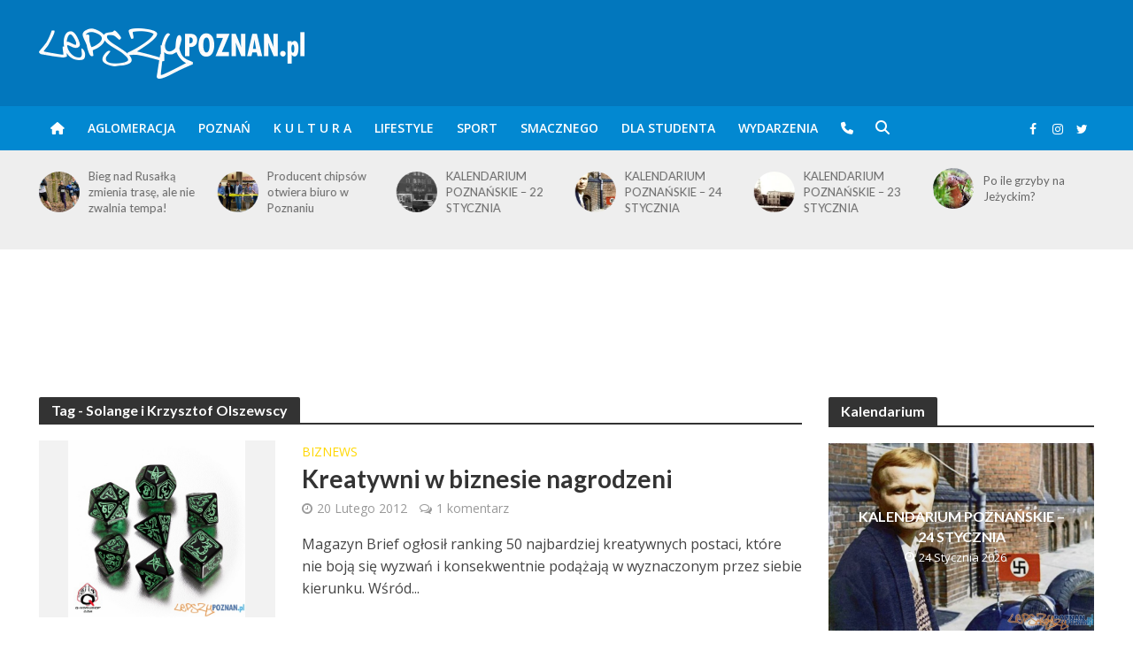

--- FILE ---
content_type: text/html; charset=UTF-8
request_url: https://www.lepszypoznan.pl/tag/solange-i-krzysztof-olszewscy
body_size: 21611
content:
<!DOCTYPE html>
<html lang="pl-PL">
<head>
<!-- Global site tag (gtag.js) - Google Analytics -->
<script async src="https://www.googletagmanager.com/gtag/js?id=G-YZ715E7VTM"></script>
<script>
  window.dataLayer = window.dataLayer || [];
    function gtag(){dataLayer.push(arguments);}
    gtag('js', new Date());
    gtag('config', 'G-YZ715E7VTM');
</script>
<meta name="google-adsense-account" content="ca-pub-9161986215303787">
<meta charset="UTF-8">
<meta name="viewport" content="width=device-width,initial-scale=1.0">
<link rel="pingback" href="https://www.lepszypoznan.pl/xmlrpc.php">
<link rel="profile" href="https://gmpg.org/xfn/11" />
<meta name='robots' content='index, follow, max-image-preview:large, max-snippet:-1, max-video-preview:-1' />
	<style>img:is([sizes="auto" i], [sizes^="auto," i]) { contain-intrinsic-size: 3000px 1500px }</style>
	
	<!-- This site is optimized with the Yoast SEO Premium plugin v26.0 (Yoast SEO v26.0) - https://yoast.com/wordpress/plugins/seo/ -->
	<title>Solange i Krzysztof Olszewscy Archives - Lepszy Poznań - informacje z Twojego fyrtla</title>
	<link rel="canonical" href="https://www.lepszypoznan.pl/tag/solange-i-krzysztof-olszewscy" />
	<meta property="og:locale" content="pl_PL" />
	<meta property="og:type" content="article" />
	<meta property="og:title" content="Solange i Krzysztof Olszewscy Archives - Lepszy Poznań - informacje z Twojego fyrtla" />
	<meta property="og:url" content="https://www.lepszypoznan.pl/tag/solange-i-krzysztof-olszewscy" />
	<meta property="og:site_name" content="Lepszy Poznań - informacje z Twojego fyrtla" />
	<meta name="twitter:card" content="summary_large_image" />
	<script type="application/ld+json" class="yoast-schema-graph">{"@context":"https://schema.org","@graph":[{"@type":"CollectionPage","@id":"https://www.lepszypoznan.pl/tag/solange-i-krzysztof-olszewscy","url":"https://www.lepszypoznan.pl/tag/solange-i-krzysztof-olszewscy","name":"Solange i Krzysztof Olszewscy Archives - Lepszy Poznań - informacje z Twojego fyrtla","isPartOf":{"@id":"https://www.lepszypoznan.pl/#website"},"primaryImageOfPage":{"@id":"https://www.lepszypoznan.pl/tag/solange-i-krzysztof-olszewscy#primaryimage"},"image":{"@id":"https://www.lepszypoznan.pl/tag/solange-i-krzysztof-olszewscy#primaryimage"},"thumbnailUrl":"https://www.lepszypoznan.pl/wp-content/uploads/2012/02/scth21_2.jpg","inLanguage":"pl-PL"},{"@type":"ImageObject","inLanguage":"pl-PL","@id":"https://www.lepszypoznan.pl/tag/solange-i-krzysztof-olszewscy#primaryimage","url":"https://www.lepszypoznan.pl/wp-content/uploads/2012/02/scth21_2.jpg","contentUrl":"https://www.lepszypoznan.pl/wp-content/uploads/2012/02/scth21_2.jpg","width":500,"height":500,"caption":"kości firmy Q-workshop Foto: Q-workshop"},{"@type":"WebSite","@id":"https://www.lepszypoznan.pl/#website","url":"https://www.lepszypoznan.pl/","name":"Lepszy Poznań - informacje z Twojego fyrtla","description":"po prostu Lepszy POZNAŃ","publisher":{"@id":"https://www.lepszypoznan.pl/#organization"},"potentialAction":[{"@type":"SearchAction","target":{"@type":"EntryPoint","urlTemplate":"https://www.lepszypoznan.pl/?s={search_term_string}"},"query-input":{"@type":"PropertyValueSpecification","valueRequired":true,"valueName":"search_term_string"}}],"inLanguage":"pl-PL"},{"@type":"Organization","@id":"https://www.lepszypoznan.pl/#organization","name":"Lepszy Poznań - informacje z Twojego fyrtla","url":"https://www.lepszypoznan.pl/","logo":{"@type":"ImageObject","inLanguage":"pl-PL","@id":"https://www.lepszypoznan.pl/#/schema/logo/image/","url":"https://www.lepszypoznan.pl/wp-content/uploads/2023/05/77dmSd.jpg","contentUrl":"https://www.lepszypoznan.pl/wp-content/uploads/2023/05/77dmSd.jpg","width":300,"height":300,"caption":"Lepszy Poznań - informacje z Twojego fyrtla"},"image":{"@id":"https://www.lepszypoznan.pl/#/schema/logo/image/"},"sameAs":["https://www.facebook.com/lepszypoz","https://www.instagram.com/lepszypoznan/"]}]}</script>
	<!-- / Yoast SEO Premium plugin. -->


<link rel='dns-prefetch' href='//ssl.p.jwpcdn.com' />
<link rel='dns-prefetch' href='//platform.twitter.com' />
<link rel='dns-prefetch' href='//fonts.googleapis.com' />
<link rel='stylesheet' id='wp-block-library-css' href='https://d.lepszypoznan.pl/wp-includes/css/dist/block-library/style.min.css' type='text/css' media='all' />
<style id='classic-theme-styles-inline-css' type='text/css'>
/*! This file is auto-generated */
.wp-block-button__link{color:#fff;background-color:#32373c;border-radius:9999px;box-shadow:none;text-decoration:none;padding:calc(.667em + 2px) calc(1.333em + 2px);font-size:1.125em}.wp-block-file__button{background:#32373c;color:#fff;text-decoration:none}
</style>
<style id='global-styles-inline-css' type='text/css'>
:root{--wp--preset--aspect-ratio--square: 1;--wp--preset--aspect-ratio--4-3: 4/3;--wp--preset--aspect-ratio--3-4: 3/4;--wp--preset--aspect-ratio--3-2: 3/2;--wp--preset--aspect-ratio--2-3: 2/3;--wp--preset--aspect-ratio--16-9: 16/9;--wp--preset--aspect-ratio--9-16: 9/16;--wp--preset--color--black: #000000;--wp--preset--color--cyan-bluish-gray: #abb8c3;--wp--preset--color--white: #ffffff;--wp--preset--color--pale-pink: #f78da7;--wp--preset--color--vivid-red: #cf2e2e;--wp--preset--color--luminous-vivid-orange: #ff6900;--wp--preset--color--luminous-vivid-amber: #fcb900;--wp--preset--color--light-green-cyan: #7bdcb5;--wp--preset--color--vivid-green-cyan: #00d084;--wp--preset--color--pale-cyan-blue: #8ed1fc;--wp--preset--color--vivid-cyan-blue: #0693e3;--wp--preset--color--vivid-purple: #9b51e0;--wp--preset--color--herald-acc: #0288d1;--wp--preset--color--herald-meta: #999999;--wp--preset--color--herald-txt: #444444;--wp--preset--color--herald-bg: #ffffff;--wp--preset--color--herald-cat-12228: #d2691e;--wp--preset--color--herald-cat-2623: #faebd7;--wp--preset--color--herald-cat-876: #800000;--wp--preset--color--herald-cat-1359: #4b0082;--wp--preset--color--herald-cat-81: #4169e1;--wp--preset--color--herald-cat-6797: #ff4500;--wp--preset--color--herald-cat-503: #3f00ff;--wp--preset--color--herald-cat-6789: #ffd700;--wp--preset--gradient--vivid-cyan-blue-to-vivid-purple: linear-gradient(135deg,rgba(6,147,227,1) 0%,rgb(155,81,224) 100%);--wp--preset--gradient--light-green-cyan-to-vivid-green-cyan: linear-gradient(135deg,rgb(122,220,180) 0%,rgb(0,208,130) 100%);--wp--preset--gradient--luminous-vivid-amber-to-luminous-vivid-orange: linear-gradient(135deg,rgba(252,185,0,1) 0%,rgba(255,105,0,1) 100%);--wp--preset--gradient--luminous-vivid-orange-to-vivid-red: linear-gradient(135deg,rgba(255,105,0,1) 0%,rgb(207,46,46) 100%);--wp--preset--gradient--very-light-gray-to-cyan-bluish-gray: linear-gradient(135deg,rgb(238,238,238) 0%,rgb(169,184,195) 100%);--wp--preset--gradient--cool-to-warm-spectrum: linear-gradient(135deg,rgb(74,234,220) 0%,rgb(151,120,209) 20%,rgb(207,42,186) 40%,rgb(238,44,130) 60%,rgb(251,105,98) 80%,rgb(254,248,76) 100%);--wp--preset--gradient--blush-light-purple: linear-gradient(135deg,rgb(255,206,236) 0%,rgb(152,150,240) 100%);--wp--preset--gradient--blush-bordeaux: linear-gradient(135deg,rgb(254,205,165) 0%,rgb(254,45,45) 50%,rgb(107,0,62) 100%);--wp--preset--gradient--luminous-dusk: linear-gradient(135deg,rgb(255,203,112) 0%,rgb(199,81,192) 50%,rgb(65,88,208) 100%);--wp--preset--gradient--pale-ocean: linear-gradient(135deg,rgb(255,245,203) 0%,rgb(182,227,212) 50%,rgb(51,167,181) 100%);--wp--preset--gradient--electric-grass: linear-gradient(135deg,rgb(202,248,128) 0%,rgb(113,206,126) 100%);--wp--preset--gradient--midnight: linear-gradient(135deg,rgb(2,3,129) 0%,rgb(40,116,252) 100%);--wp--preset--font-size--small: 12.8px;--wp--preset--font-size--medium: 20px;--wp--preset--font-size--large: 22.4px;--wp--preset--font-size--x-large: 42px;--wp--preset--font-size--normal: 16px;--wp--preset--font-size--huge: 28.8px;--wp--preset--spacing--20: 0.44rem;--wp--preset--spacing--30: 0.67rem;--wp--preset--spacing--40: 1rem;--wp--preset--spacing--50: 1.5rem;--wp--preset--spacing--60: 2.25rem;--wp--preset--spacing--70: 3.38rem;--wp--preset--spacing--80: 5.06rem;--wp--preset--shadow--natural: 6px 6px 9px rgba(0, 0, 0, 0.2);--wp--preset--shadow--deep: 12px 12px 50px rgba(0, 0, 0, 0.4);--wp--preset--shadow--sharp: 6px 6px 0px rgba(0, 0, 0, 0.2);--wp--preset--shadow--outlined: 6px 6px 0px -3px rgba(255, 255, 255, 1), 6px 6px rgba(0, 0, 0, 1);--wp--preset--shadow--crisp: 6px 6px 0px rgba(0, 0, 0, 1);}:where(.is-layout-flex){gap: 0.5em;}:where(.is-layout-grid){gap: 0.5em;}body .is-layout-flex{display: flex;}.is-layout-flex{flex-wrap: wrap;align-items: center;}.is-layout-flex > :is(*, div){margin: 0;}body .is-layout-grid{display: grid;}.is-layout-grid > :is(*, div){margin: 0;}:where(.wp-block-columns.is-layout-flex){gap: 2em;}:where(.wp-block-columns.is-layout-grid){gap: 2em;}:where(.wp-block-post-template.is-layout-flex){gap: 1.25em;}:where(.wp-block-post-template.is-layout-grid){gap: 1.25em;}.has-black-color{color: var(--wp--preset--color--black) !important;}.has-cyan-bluish-gray-color{color: var(--wp--preset--color--cyan-bluish-gray) !important;}.has-white-color{color: var(--wp--preset--color--white) !important;}.has-pale-pink-color{color: var(--wp--preset--color--pale-pink) !important;}.has-vivid-red-color{color: var(--wp--preset--color--vivid-red) !important;}.has-luminous-vivid-orange-color{color: var(--wp--preset--color--luminous-vivid-orange) !important;}.has-luminous-vivid-amber-color{color: var(--wp--preset--color--luminous-vivid-amber) !important;}.has-light-green-cyan-color{color: var(--wp--preset--color--light-green-cyan) !important;}.has-vivid-green-cyan-color{color: var(--wp--preset--color--vivid-green-cyan) !important;}.has-pale-cyan-blue-color{color: var(--wp--preset--color--pale-cyan-blue) !important;}.has-vivid-cyan-blue-color{color: var(--wp--preset--color--vivid-cyan-blue) !important;}.has-vivid-purple-color{color: var(--wp--preset--color--vivid-purple) !important;}.has-black-background-color{background-color: var(--wp--preset--color--black) !important;}.has-cyan-bluish-gray-background-color{background-color: var(--wp--preset--color--cyan-bluish-gray) !important;}.has-white-background-color{background-color: var(--wp--preset--color--white) !important;}.has-pale-pink-background-color{background-color: var(--wp--preset--color--pale-pink) !important;}.has-vivid-red-background-color{background-color: var(--wp--preset--color--vivid-red) !important;}.has-luminous-vivid-orange-background-color{background-color: var(--wp--preset--color--luminous-vivid-orange) !important;}.has-luminous-vivid-amber-background-color{background-color: var(--wp--preset--color--luminous-vivid-amber) !important;}.has-light-green-cyan-background-color{background-color: var(--wp--preset--color--light-green-cyan) !important;}.has-vivid-green-cyan-background-color{background-color: var(--wp--preset--color--vivid-green-cyan) !important;}.has-pale-cyan-blue-background-color{background-color: var(--wp--preset--color--pale-cyan-blue) !important;}.has-vivid-cyan-blue-background-color{background-color: var(--wp--preset--color--vivid-cyan-blue) !important;}.has-vivid-purple-background-color{background-color: var(--wp--preset--color--vivid-purple) !important;}.has-black-border-color{border-color: var(--wp--preset--color--black) !important;}.has-cyan-bluish-gray-border-color{border-color: var(--wp--preset--color--cyan-bluish-gray) !important;}.has-white-border-color{border-color: var(--wp--preset--color--white) !important;}.has-pale-pink-border-color{border-color: var(--wp--preset--color--pale-pink) !important;}.has-vivid-red-border-color{border-color: var(--wp--preset--color--vivid-red) !important;}.has-luminous-vivid-orange-border-color{border-color: var(--wp--preset--color--luminous-vivid-orange) !important;}.has-luminous-vivid-amber-border-color{border-color: var(--wp--preset--color--luminous-vivid-amber) !important;}.has-light-green-cyan-border-color{border-color: var(--wp--preset--color--light-green-cyan) !important;}.has-vivid-green-cyan-border-color{border-color: var(--wp--preset--color--vivid-green-cyan) !important;}.has-pale-cyan-blue-border-color{border-color: var(--wp--preset--color--pale-cyan-blue) !important;}.has-vivid-cyan-blue-border-color{border-color: var(--wp--preset--color--vivid-cyan-blue) !important;}.has-vivid-purple-border-color{border-color: var(--wp--preset--color--vivid-purple) !important;}.has-vivid-cyan-blue-to-vivid-purple-gradient-background{background: var(--wp--preset--gradient--vivid-cyan-blue-to-vivid-purple) !important;}.has-light-green-cyan-to-vivid-green-cyan-gradient-background{background: var(--wp--preset--gradient--light-green-cyan-to-vivid-green-cyan) !important;}.has-luminous-vivid-amber-to-luminous-vivid-orange-gradient-background{background: var(--wp--preset--gradient--luminous-vivid-amber-to-luminous-vivid-orange) !important;}.has-luminous-vivid-orange-to-vivid-red-gradient-background{background: var(--wp--preset--gradient--luminous-vivid-orange-to-vivid-red) !important;}.has-very-light-gray-to-cyan-bluish-gray-gradient-background{background: var(--wp--preset--gradient--very-light-gray-to-cyan-bluish-gray) !important;}.has-cool-to-warm-spectrum-gradient-background{background: var(--wp--preset--gradient--cool-to-warm-spectrum) !important;}.has-blush-light-purple-gradient-background{background: var(--wp--preset--gradient--blush-light-purple) !important;}.has-blush-bordeaux-gradient-background{background: var(--wp--preset--gradient--blush-bordeaux) !important;}.has-luminous-dusk-gradient-background{background: var(--wp--preset--gradient--luminous-dusk) !important;}.has-pale-ocean-gradient-background{background: var(--wp--preset--gradient--pale-ocean) !important;}.has-electric-grass-gradient-background{background: var(--wp--preset--gradient--electric-grass) !important;}.has-midnight-gradient-background{background: var(--wp--preset--gradient--midnight) !important;}.has-small-font-size{font-size: var(--wp--preset--font-size--small) !important;}.has-medium-font-size{font-size: var(--wp--preset--font-size--medium) !important;}.has-large-font-size{font-size: var(--wp--preset--font-size--large) !important;}.has-x-large-font-size{font-size: var(--wp--preset--font-size--x-large) !important;}
:where(.wp-block-post-template.is-layout-flex){gap: 1.25em;}:where(.wp-block-post-template.is-layout-grid){gap: 1.25em;}
:where(.wp-block-columns.is-layout-flex){gap: 2em;}:where(.wp-block-columns.is-layout-grid){gap: 2em;}
:root :where(.wp-block-pullquote){font-size: 1.5em;line-height: 1.6;}
</style>
<link rel='stylesheet' id='cptch_stylesheet-css' href='https://a.lepszypoznan.pl/wp-content/plugins/captcha/css/style.css' type='text/css' media='all' />
<link rel='stylesheet' id='dashicons-css' href='https://c.lepszypoznan.pl/wp-includes/css/dashicons.min.css' type='text/css' media='all' />
<link rel='stylesheet' id='cptch_desktop_style-css' href='https://c.lepszypoznan.pl/wp-content/plugins/captcha/css/desktop_style.css' type='text/css' media='all' />
<link rel='stylesheet' id='mks_shortcodes_simple_line_icons-css' href='https://c.lepszypoznan.pl/wp-content/plugins/meks-flexible-shortcodes/css/simple-line/simple-line-icons.css?ver=1.3.8' type='text/css' media='screen' />
<link rel='stylesheet' id='mks_shortcodes_css-css' href='https://c.lepszypoznan.pl/wp-content/plugins/meks-flexible-shortcodes/css/style.css?ver=1.3.8' type='text/css' media='screen' />
<link rel='stylesheet' id='herald-fonts-css' href='https://fonts.googleapis.com/css?family=Open+Sans%3A400%2C600%7CLato%3A400%2C700&#038;subset=latin%2Clatin-ext&#038;ver=2.6.1' type='text/css' media='all' />
<link rel='stylesheet' id='herald-main-css' href='https://b.lepszypoznan.pl/wp-content/themes/herald/assets/css/min.css?ver=2.6.1' type='text/css' media='all' />
<style id='herald-main-inline-css' type='text/css'>
h1, .h1, .herald-no-sid .herald-posts .h2{ font-size: 4.0rem; }h2, .h2, .herald-no-sid .herald-posts .h3{ font-size: 3.3rem; }h3, .h3, .herald-no-sid .herald-posts .h4 { font-size: 2.8rem; }h4, .h4, .herald-no-sid .herald-posts .h5 { font-size: 2.3rem; }h5, .h5, .herald-no-sid .herald-posts .h6 { font-size: 1.9rem; }h6, .h6, .herald-no-sid .herald-posts .h7 { font-size: 1.6rem; }.h7 {font-size: 1.4rem;}.herald-entry-content, .herald-sidebar{font-size: 1.6rem;}.entry-content .entry-headline{font-size: 1.9rem;}body{font-size: 1.6rem;}.widget{font-size: 1.5rem;}.herald-menu{font-size: 1.4rem;}.herald-mod-title .herald-mod-h, .herald-sidebar .widget-title{font-size: 1.6rem;}.entry-meta .meta-item, .entry-meta a, .entry-meta span{font-size: 1.4rem;}.entry-meta.meta-small .meta-item, .entry-meta.meta-small a, .entry-meta.meta-small span{font-size: 1.3rem;}.herald-site-header .header-top,.header-top .herald-in-popup,.header-top .herald-menu ul {background: #111111;color: #aaaaaa;}.header-top a {color: #aaaaaa;}.header-top a:hover,.header-top .herald-menu li:hover > a{color: #ffffff;}.header-top .herald-menu-popup:hover > span,.header-top .herald-menu-popup-search span:hover,.header-top .herald-menu-popup-search.herald-search-active{color: #ffffff;}#wp-calendar tbody td a{background: #0288d1;color:#FFF;}.header-top .herald-login #loginform label,.header-top .herald-login p,.header-top a.btn-logout {color: #ffffff;}.header-top .herald-login #loginform input {color: #111111;}.header-top .herald-login .herald-registration-link:after {background: rgba(255,255,255,0.25);}.header-top .herald-login #loginform input[type=submit],.header-top .herald-in-popup .btn-logout {background-color: #ffffff;color: #111111;}.header-top a.btn-logout:hover{color: #111111;}.header-middle{background-color: #0277bd;color: #ffffff;}.header-middle a{color: #ffffff;}.header-middle.herald-header-wraper,.header-middle .col-lg-12{height: 120px;}.header-middle .site-title img{max-height: 120px;}.header-middle .sub-menu{background-color: #ffffff;}.header-middle .sub-menu a,.header-middle .herald-search-submit:hover,.header-middle li.herald-mega-menu .col-lg-3 a:hover,.header-middle li.herald-mega-menu .col-lg-3 a:hover:after{color: #111111;}.header-middle .herald-menu li:hover > a,.header-middle .herald-menu-popup-search:hover > span,.header-middle .herald-cart-icon:hover > a{color: #111111;background-color: #ffffff;}.header-middle .current-menu-parent a,.header-middle .current-menu-ancestor a,.header-middle .current_page_item > a,.header-middle .current-menu-item > a{background-color: rgba(255,255,255,0.2); }.header-middle .sub-menu > li > a,.header-middle .herald-search-submit,.header-middle li.herald-mega-menu .col-lg-3 a{color: rgba(17,17,17,0.7); }.header-middle .sub-menu > li:hover > a{color: #111111; }.header-middle .herald-in-popup{background-color: #ffffff;}.header-middle .herald-menu-popup a{color: #111111;}.header-middle .herald-in-popup{background-color: #ffffff;}.header-middle .herald-search-input{color: #111111;}.header-middle .herald-menu-popup a{color: #111111;}.header-middle .herald-menu-popup > span,.header-middle .herald-search-active > span{color: #ffffff;}.header-middle .herald-menu-popup:hover > span,.header-middle .herald-search-active > span{background-color: #ffffff;color: #111111;}.header-middle .herald-login #loginform label,.header-middle .herald-login #loginform input,.header-middle .herald-login p,.header-middle a.btn-logout,.header-middle .herald-login .herald-registration-link:hover,.header-middle .herald-login .herald-lost-password-link:hover {color: #111111;}.header-middle .herald-login .herald-registration-link:after {background: rgba(17,17,17,0.15);}.header-middle .herald-login a,.header-middle .herald-username a {color: #111111;}.header-middle .herald-login a:hover,.header-middle .herald-login .herald-registration-link,.header-middle .herald-login .herald-lost-password-link {color: #0277bd;}.header-middle .herald-login #loginform input[type=submit],.header-middle .herald-in-popup .btn-logout {background-color: #0277bd;color: #ffffff;}.header-middle a.btn-logout:hover{color: #ffffff;}.header-bottom{background: #0288d1;color: #ffffff;}.header-bottom a,.header-bottom .herald-site-header .herald-search-submit{color: #ffffff;}.header-bottom a:hover{color: #424242;}.header-bottom a:hover,.header-bottom .herald-menu li:hover > a,.header-bottom li.herald-mega-menu .col-lg-3 a:hover:after{color: #424242;}.header-bottom .herald-menu li:hover > a,.header-bottom .herald-menu-popup-search:hover > span,.header-bottom .herald-cart-icon:hover > a {color: #424242;background-color: #ffffff;}.header-bottom .current-menu-parent a,.header-bottom .current-menu-ancestor a,.header-bottom .current_page_item > a,.header-bottom .current-menu-item > a {background-color: rgba(255,255,255,0.2); }.header-bottom .sub-menu{background-color: #ffffff;}.header-bottom .herald-menu li.herald-mega-menu .col-lg-3 a,.header-bottom .sub-menu > li > a,.header-bottom .herald-search-submit{color: rgba(66,66,66,0.7); }.header-bottom .herald-menu li.herald-mega-menu .col-lg-3 a:hover,.header-bottom .sub-menu > li:hover > a{color: #424242; }.header-bottom .sub-menu > li > a,.header-bottom .herald-search-submit{color: rgba(66,66,66,0.7); }.header-bottom .sub-menu > li:hover > a{color: #424242; }.header-bottom .herald-in-popup {background-color: #ffffff;}.header-bottom .herald-menu-popup a {color: #424242;}.header-bottom .herald-in-popup,.header-bottom .herald-search-input {background-color: #ffffff;}.header-bottom .herald-menu-popup a,.header-bottom .herald-search-input{color: #424242;}.header-bottom .herald-menu-popup > span,.header-bottom .herald-search-active > span{color: #ffffff;}.header-bottom .herald-menu-popup:hover > span,.header-bottom .herald-search-active > span{background-color: #ffffff;color: #424242;}.header-bottom .herald-login #loginform label,.header-bottom .herald-login #loginform input,.header-bottom .herald-login p,.header-bottom a.btn-logout,.header-bottom .herald-login .herald-registration-link:hover,.header-bottom .herald-login .herald-lost-password-link:hover,.herald-responsive-header .herald-login #loginform label,.herald-responsive-header .herald-login #loginform input,.herald-responsive-header .herald-login p,.herald-responsive-header a.btn-logout,.herald-responsive-header .herald-login .herald-registration-link:hover,.herald-responsive-header .herald-login .herald-lost-password-link:hover {color: #424242;}.header-bottom .herald-login .herald-registration-link:after,.herald-responsive-header .herald-login .herald-registration-link:after {background: rgba(66,66,66,0.15);}.header-bottom .herald-login a,.herald-responsive-header .herald-login a {color: #424242;}.header-bottom .herald-login a:hover,.header-bottom .herald-login .herald-registration-link,.header-bottom .herald-login .herald-lost-password-link,.herald-responsive-header .herald-login a:hover,.herald-responsive-header .herald-login .herald-registration-link,.herald-responsive-header .herald-login .herald-lost-password-link {color: #0288d1;}.header-bottom .herald-login #loginform input[type=submit],.herald-responsive-header .herald-login #loginform input[type=submit],.header-bottom .herald-in-popup .btn-logout,.herald-responsive-header .herald-in-popup .btn-logout {background-color: #0288d1;color: #ffffff;}.header-bottom a.btn-logout:hover,.herald-responsive-header a.btn-logout:hover {color: #ffffff;}.herald-header-sticky{background: #0288d1;color: #ffffff;}.herald-header-sticky a{color: #ffffff;}.herald-header-sticky .herald-menu li:hover > a{color: #444444;background-color: #ffffff;}.herald-header-sticky .sub-menu{background-color: #ffffff;}.herald-header-sticky .sub-menu a{color: #444444;}.herald-header-sticky .sub-menu > li:hover > a{color: #0288d1;}.herald-header-sticky .herald-in-popup,.herald-header-sticky .herald-search-input {background-color: #ffffff;}.herald-header-sticky .herald-menu-popup a{color: #444444;}.herald-header-sticky .herald-menu-popup > span,.herald-header-sticky .herald-search-active > span{color: #ffffff;}.herald-header-sticky .herald-menu-popup:hover > span,.herald-header-sticky .herald-search-active > span{background-color: #ffffff;color: #444444;}.herald-header-sticky .herald-search-input,.herald-header-sticky .herald-search-submit{color: #444444;}.herald-header-sticky .herald-menu li:hover > a,.herald-header-sticky .herald-menu-popup-search:hover > span,.herald-header-sticky .herald-cart-icon:hover a {color: #444444;background-color: #ffffff;}.herald-header-sticky .herald-login #loginform label,.herald-header-sticky .herald-login #loginform input,.herald-header-sticky .herald-login p,.herald-header-sticky a.btn-logout,.herald-header-sticky .herald-login .herald-registration-link:hover,.herald-header-sticky .herald-login .herald-lost-password-link:hover {color: #444444;}.herald-header-sticky .herald-login .herald-registration-link:after {background: rgba(68,68,68,0.15);}.herald-header-sticky .herald-login a {color: #444444;}.herald-header-sticky .herald-login a:hover,.herald-header-sticky .herald-login .herald-registration-link,.herald-header-sticky .herald-login .herald-lost-password-link {color: #0288d1;}.herald-header-sticky .herald-login #loginform input[type=submit],.herald-header-sticky .herald-in-popup .btn-logout {background-color: #0288d1;color: #ffffff;}.herald-header-sticky a.btn-logout:hover{color: #ffffff;}.header-trending{background: #eeeeee;color: #666666;}.header-trending a{color: #666666;}.header-trending a:hover{color: #111111;}body { background-color: #ffffff;color: #444444;font-family: 'Open Sans';font-weight: 400;}.herald-site-content{background-color:#ffffff;}h1, h2, h3, h4, h5, h6,.h1, .h2, .h3, .h4, .h5, .h6, .h7,.wp-block-cover .wp-block-cover-image-text, .wp-block-cover .wp-block-cover-text, .wp-block-cover h2, .wp-block-cover-image .wp-block-cover-image-text, .wp-block-cover-image .wp-block-cover-text, .wp-block-cover-image h2{font-family: 'Lato';font-weight: 700;}.header-middle .herald-menu,.header-bottom .herald-menu,.herald-header-sticky .herald-menu,.herald-mobile-nav{font-family: 'Open Sans';font-weight: 600;}.herald-menu li.herald-mega-menu .herald-ovrld .meta-category a{font-family: 'Open Sans';font-weight: 400;}.herald-entry-content blockquote p{color: #0288d1;}pre {background: rgba(68,68,68,0.06);border: 1px solid rgba(68,68,68,0.2);}thead {background: rgba(68,68,68,0.06);}a,.entry-title a:hover,.herald-menu .sub-menu li .meta-category a{color: #0288d1;}.entry-meta-wrapper .entry-meta span:before,.entry-meta-wrapper .entry-meta a:before,.entry-meta-wrapper .entry-meta .meta-item:before,.entry-meta-wrapper .entry-meta div,li.herald-mega-menu .sub-menu .entry-title a,.entry-meta-wrapper .herald-author-twitter{color: #444444;}.herald-mod-title h1,.herald-mod-title h2,.herald-mod-title h4{color: #ffffff;}.herald-mod-head:after,.herald-mod-title .herald-color,.widget-title:after,.widget-title span{color: #ffffff;background-color: #333333;}.herald-mod-title .herald-color a{color: #ffffff;}.herald-ovrld .meta-category a,.herald-fa-wrapper .meta-category a{background-color: #0288d1;}.meta-tags a,.widget_tag_cloud a,.herald-share-meta:after,.wp-block-tag-cloud a{background: rgba(51,51,51,0.1);}h1, h2, h3, h4, h5, h6,.entry-title a {color: #333333;}.herald-pagination .page-numbers,.herald-mod-subnav a,.herald-mod-actions a,.herald-slider-controls div,.meta-tags a,.widget.widget_tag_cloud a,.herald-sidebar .mks_autor_link_wrap a,.herald-sidebar .meks-instagram-follow-link a,.mks_themeforest_widget .mks_read_more a,.herald-read-more,.wp-block-tag-cloud a{color: #444444;}.widget.widget_tag_cloud a:hover,.entry-content .meta-tags a:hover,.wp-block-tag-cloud a:hover{background-color: #0288d1;color: #FFF;}.herald-pagination .prev.page-numbers,.herald-pagination .next.page-numbers,.herald-pagination .prev.page-numbers:hover,.herald-pagination .next.page-numbers:hover,.herald-pagination .page-numbers.current,.herald-pagination .page-numbers.current:hover,.herald-next a,.herald-pagination .herald-next a:hover,.herald-prev a,.herald-pagination .herald-prev a:hover,.herald-load-more a,.herald-load-more a:hover,.entry-content .herald-search-submit,.herald-mod-desc .herald-search-submit,.wpcf7-submit,body div.wpforms-container-full .wpforms-form input[type=submit], body div.wpforms-container-full .wpforms-form button[type=submit], body div.wpforms-container-full .wpforms-form .wpforms-page-button {background-color:#0288d1;color: #FFF;}.herald-pagination .page-numbers:hover{background-color: rgba(68,68,68,0.1);}.widget a,.recentcomments a,.widget a:hover,.herald-sticky-next a:hover,.herald-sticky-prev a:hover,.herald-mod-subnav a:hover,.herald-mod-actions a:hover,.herald-slider-controls div:hover,.meta-tags a:hover,.widget_tag_cloud a:hover,.mks_autor_link_wrap a:hover,.meks-instagram-follow-link a:hover,.mks_themeforest_widget .mks_read_more a:hover,.herald-read-more:hover,.widget .entry-title a:hover,li.herald-mega-menu .sub-menu .entry-title a:hover,.entry-meta-wrapper .meta-item:hover a,.entry-meta-wrapper .meta-item:hover a:before,.entry-meta-wrapper .herald-share:hover > span,.entry-meta-wrapper .herald-author-name:hover,.entry-meta-wrapper .herald-author-twitter:hover,.entry-meta-wrapper .herald-author-twitter:hover:before{color:#0288d1;}.widget ul li a,.widget .entry-title a,.herald-author-name,.entry-meta-wrapper .meta-item,.entry-meta-wrapper .meta-item span,.entry-meta-wrapper .meta-item a,.herald-mod-actions a{color: #444444;}.widget li:before{background: rgba(68,68,68,0.3);}.widget_categories .count{background: #0288d1;color: #FFF;}input[type="submit"],button[type="submit"],body div.wpforms-container-full .wpforms-form input[type=submit]:hover, body div.wpforms-container-full .wpforms-form button[type=submit]:hover, body div.wpforms-container-full .wpforms-form .wpforms-page-button:hover,.spinner > div{background-color: #0288d1;}.herald-mod-actions a:hover,.comment-body .edit-link a,.herald-breadcrumbs a:hover{color:#0288d1;}.herald-header-wraper .herald-soc-nav a:hover,.meta-tags span,li.herald-mega-menu .herald-ovrld .entry-title a,li.herald-mega-menu .herald-ovrld .entry-title a:hover,.herald-ovrld .entry-meta .herald-reviews i:before{color: #FFF;}.entry-meta .meta-item, .entry-meta span, .entry-meta a,.meta-category span,.post-date,.recentcomments,.rss-date,.comment-metadata a,.entry-meta a:hover,.herald-menu li.herald-mega-menu .col-lg-3 a:after,.herald-breadcrumbs,.herald-breadcrumbs a,.entry-meta .herald-reviews i:before{color: #999999;}.herald-lay-a .herald-lay-over{background: #ffffff;}.herald-pagination a:hover,input[type="submit"]:hover,button[type="submit"]:hover,.entry-content .herald-search-submit:hover,.wpcf7-submit:hover,.herald-fa-wrapper .meta-category a:hover,.herald-ovrld .meta-category a:hover,.herald-mod-desc .herald-search-submit:hover,.herald-single-sticky .herald-share .meks_ess a:hover,body div.wpforms-container-full .wpforms-form input[type=submit]:hover, body div.wpforms-container-full .wpforms-form button[type=submit]:hover, body div.wpforms-container-full .wpforms-form .wpforms-page-button:hover{cursor: pointer;text-decoration: none;background-image: -moz-linear-gradient(left,rgba(0,0,0,0.1) 0%,rgba(0,0,0,0.1) 100%);background-image: -webkit-gradient(linear,left top,right top,color-stop(0%,rgba(0,0,0,0.1)),color-stop(100%,rgba(0,0,0,0.1)));background-image: -webkit-linear-gradient(left,rgba(0,0,0,0.1) 0%,rgba(0,0,0,0.1) 100%);background-image: -o-linear-gradient(left,rgba(0,0,0,0.1) 0%,rgba(0,0,0,0.1) 100%);background-image: -ms-linear-gradient(left,rgba(0,0,0,0.1) 0%,rgba(0,0,0,0.1) 100%);background-image: linear-gradient(to right,rgba(0,0,0,0.1) 0%,rgba(0,0,0,0.1) 100%);}.herald-sticky-next a,.herald-sticky-prev a{color: #444444;}.herald-sticky-prev a:before,.herald-sticky-next a:before,.herald-comment-action,.meta-tags span,.herald-entry-content .herald-link-pages a{background: #444444;}.herald-sticky-prev a:hover:before,.herald-sticky-next a:hover:before,.herald-comment-action:hover,div.mejs-controls .mejs-time-rail .mejs-time-current,.herald-entry-content .herald-link-pages a:hover{background: #0288d1;} .herald-site-footer{background: #222222;color: #dddddd;}.herald-site-footer .widget-title span{color: #dddddd;background: transparent;}.herald-site-footer .widget-title:before{background:#dddddd;}.herald-site-footer .widget-title:after,.herald-site-footer .widget_tag_cloud a{background: rgba(221,221,221,0.1);}.herald-site-footer .widget li:before{background: rgba(221,221,221,0.3);}.herald-site-footer a,.herald-site-footer .widget a:hover,.herald-site-footer .widget .meta-category a,.herald-site-footer .herald-slider-controls .owl-prev:hover,.herald-site-footer .herald-slider-controls .owl-next:hover,.herald-site-footer .herald-slider-controls .herald-mod-actions:hover{color: #0288d1;}.herald-site-footer .widget a,.herald-site-footer .mks_author_widget h3{color: #dddddd;}.herald-site-footer .entry-meta .meta-item, .herald-site-footer .entry-meta span, .herald-site-footer .entry-meta a, .herald-site-footer .meta-category span, .herald-site-footer .post-date, .herald-site-footer .recentcomments, .herald-site-footer .rss-date, .herald-site-footer .comment-metadata a{color: #aaaaaa;}.herald-site-footer .mks_author_widget .mks_autor_link_wrap a, .herald-site-footer.mks_read_more a, .herald-site-footer .herald-read-more,.herald-site-footer .herald-slider-controls .owl-prev, .herald-site-footer .herald-slider-controls .owl-next, .herald-site-footer .herald-mod-wrap .herald-mod-actions a{border-color: rgba(221,221,221,0.2);}.herald-site-footer .mks_author_widget .mks_autor_link_wrap a:hover, .herald-site-footer.mks_read_more a:hover, .herald-site-footer .herald-read-more:hover,.herald-site-footer .herald-slider-controls .owl-prev:hover, .herald-site-footer .herald-slider-controls .owl-next:hover, .herald-site-footer .herald-mod-wrap .herald-mod-actions a:hover{border-color: rgba(2,136,209,0.5);}.herald-site-footer .widget_search .herald-search-input{color: #222222;}.herald-site-footer .widget_tag_cloud a:hover{background:#0288d1;color:#FFF;}.footer-bottom a{color:#dddddd;}.footer-bottom a:hover,.footer-bottom .herald-copyright a{color:#0288d1;}.footer-bottom .herald-menu li:hover > a{color: #0288d1;}.footer-bottom .sub-menu{background-color: rgba(0,0,0,0.5);} .herald-pagination{border-top: 1px solid rgba(51,51,51,0.1);}.entry-content a:hover,.comment-respond a:hover,.comment-reply-link:hover{border-bottom: 2px solid #0288d1;}.footer-bottom .herald-copyright a:hover{border-bottom: 2px solid #0288d1;}.herald-slider-controls .owl-prev,.herald-slider-controls .owl-next,.herald-mod-wrap .herald-mod-actions a{border: 1px solid rgba(68,68,68,0.2);}.herald-slider-controls .owl-prev:hover,.herald-slider-controls .owl-next:hover,.herald-mod-wrap .herald-mod-actions a:hover,.herald-author .herald-socials-actions .herald-mod-actions a:hover {border-color: rgba(2,136,209,0.5);}#wp-calendar thead th,#wp-calendar tbody td,#wp-calendar tbody td:last-child{border: 1px solid rgba(68,68,68,0.1);}.herald-link-pages{border-bottom: 1px solid rgba(68,68,68,0.1);}.herald-lay-h:after,.herald-site-content .herald-related .herald-lay-h:after,.herald-lay-e:after,.herald-site-content .herald-related .herald-lay-e:after,.herald-lay-j:after,.herald-site-content .herald-related .herald-lay-j:after,.herald-lay-l:after,.herald-site-content .herald-related .herald-lay-l:after {background-color: rgba(68,68,68,0.1);}.wp-block-button__link,.wp-block-search__button{background: #0288d1;}.wp-block-search__button{color: #ffffff;}input[type="text"],input[type="search"],input[type="email"], input[type="url"], input[type="tel"], input[type="number"], input[type="date"], input[type="password"], select, textarea,.herald-single-sticky,td,th,table,.mks_author_widget .mks_autor_link_wrap a,.widget .meks-instagram-follow-link a,.mks_read_more a,.herald-read-more{border-color: rgba(68,68,68,0.2);}.entry-content .herald-search-input,.herald-fake-button,input[type="text"]:focus, input[type="email"]:focus, input[type="url"]:focus, input[type="tel"]:focus, input[type="number"]:focus, input[type="date"]:focus, input[type="password"]:focus, textarea:focus{border-color: rgba(68,68,68,0.3);}.mks_author_widget .mks_autor_link_wrap a:hover,.widget .meks-instagram-follow-link a:hover,.mks_read_more a:hover,.herald-read-more:hover{border-color: rgba(2,136,209,0.5);}.comment-form,.herald-gray-area,.entry-content .herald-search-form,.herald-mod-desc .herald-search-form{background-color: rgba(68,68,68,0.06);border: 1px solid rgba(68,68,68,0.15);}.herald-boxed .herald-breadcrumbs{background-color: rgba(68,68,68,0.06);}.herald-breadcrumbs{border-color: rgba(68,68,68,0.15);}.single .herald-entry-content .herald-da,.archive .herald-posts .herald-da{border-top: 1px solid rgba(68,68,68,0.15);}.archive .herald-posts .herald-da{border-bottom: 1px solid rgba(68,68,68,0.15);}li.comment .comment-body:after{background-color: rgba(68,68,68,0.06);}.herald-pf-invert .entry-title a:hover .herald-format-icon{background: #0288d1;}.herald-responsive-header,.herald-mobile-nav,.herald-responsive-header .herald-menu-popup-search .fa{color: #ffffff;background: #0288d1;}.herald-responsive-header a{color: #ffffff;}.herald-mobile-nav li a{color: #ffffff;}.herald-mobile-nav li a,.herald-mobile-nav .herald-mega-menu.herald-mega-menu-classic>.sub-menu>li>a{border-bottom: 1px solid rgba(255,255,255,0.15);}.herald-mobile-nav{border-right: 1px solid rgba(255,255,255,0.15);}.herald-mobile-nav li a:hover{color: #fff;background-color: #424242;}.herald-menu-toggler{color: #ffffff;border-color: rgba(255,255,255,0.15);}.herald-goto-top{color: #ffffff;background-color: #333333;}.herald-goto-top:hover{background-color: #0288d1;}.herald-responsive-header .herald-menu-popup > span,.herald-responsive-header .herald-search-active > span{color: #ffffff;}.herald-responsive-header .herald-menu-popup-search .herald-in-popup{background: #ffffff;}.herald-responsive-header .herald-search-input,.herald-responsive-header .herald-menu-popup-search .herald-search-submit{color: #444444;}a.herald-cat-12228 , .widget a.herald-cat-12228{ color: #d2691e;}.herald-mod-head.herald-cat-12228:after{ background:#d2691e; }.herald-mod-head.herald-cat-12228 .herald-color { background:#d2691e; }.herald-ovrld .meta-category a.herald-cat-12228{ background-color: #d2691e; color: #FFF;}.widget_categories .cat-item-12228 .count { background-color: #d2691e;}.herald-fa-colored .herald-cat-12228 .fa-post-thumbnail:before { background-color: #d2691e;}.herald-fa-wrapper .meta-category .herald-cat-12228 { background-color: #d2691e;}.widget_categories .cat-item-12228 a:hover { color: #d2691e;}.herald-site-footer .widget a.herald-cat-12228 { color: #d2691e;}li.herald-mega-menu .sub-menu a.herald-cat-12228 { color: #d2691e;}a.herald-cat-2623 , .widget a.herald-cat-2623{ color: #faebd7;}.herald-mod-head.herald-cat-2623:after{ background:#faebd7; }.herald-mod-head.herald-cat-2623 .herald-color { background:#faebd7; }.herald-ovrld .meta-category a.herald-cat-2623{ background-color: #faebd7; color: #FFF;}.widget_categories .cat-item-2623 .count { background-color: #faebd7;}.herald-fa-colored .herald-cat-2623 .fa-post-thumbnail:before { background-color: #faebd7;}.herald-fa-wrapper .meta-category .herald-cat-2623 { background-color: #faebd7;}.widget_categories .cat-item-2623 a:hover { color: #faebd7;}.herald-site-footer .widget a.herald-cat-2623 { color: #faebd7;}li.herald-mega-menu .sub-menu a.herald-cat-2623 { color: #faebd7;}a.herald-cat-876 , .widget a.herald-cat-876{ color: #800000;}.herald-mod-head.herald-cat-876:after{ background:#800000; }.herald-mod-head.herald-cat-876 .herald-color { background:#800000; }.herald-ovrld .meta-category a.herald-cat-876{ background-color: #800000; color: #FFF;}.widget_categories .cat-item-876 .count { background-color: #800000;}.herald-fa-colored .herald-cat-876 .fa-post-thumbnail:before { background-color: #800000;}.herald-fa-wrapper .meta-category .herald-cat-876 { background-color: #800000;}.widget_categories .cat-item-876 a:hover { color: #800000;}.herald-site-footer .widget a.herald-cat-876 { color: #800000;}li.herald-mega-menu .sub-menu a.herald-cat-876 { color: #800000;}a.herald-cat-1359 , .widget a.herald-cat-1359{ color: #4b0082;}.herald-mod-head.herald-cat-1359:after{ background:#4b0082; }.herald-mod-head.herald-cat-1359 .herald-color { background:#4b0082; }.herald-ovrld .meta-category a.herald-cat-1359{ background-color: #4b0082; color: #FFF;}.widget_categories .cat-item-1359 .count { background-color: #4b0082;}.herald-fa-colored .herald-cat-1359 .fa-post-thumbnail:before { background-color: #4b0082;}.herald-fa-wrapper .meta-category .herald-cat-1359 { background-color: #4b0082;}.widget_categories .cat-item-1359 a:hover { color: #4b0082;}.herald-site-footer .widget a.herald-cat-1359 { color: #4b0082;}li.herald-mega-menu .sub-menu a.herald-cat-1359 { color: #4b0082;}a.herald-cat-81 , .widget a.herald-cat-81{ color: #4169e1;}.herald-mod-head.herald-cat-81:after{ background:#4169e1; }.herald-mod-head.herald-cat-81 .herald-color { background:#4169e1; }.herald-ovrld .meta-category a.herald-cat-81{ background-color: #4169e1; color: #FFF;}.widget_categories .cat-item-81 .count { background-color: #4169e1;}.herald-fa-colored .herald-cat-81 .fa-post-thumbnail:before { background-color: #4169e1;}.herald-fa-wrapper .meta-category .herald-cat-81 { background-color: #4169e1;}.widget_categories .cat-item-81 a:hover { color: #4169e1;}.herald-site-footer .widget a.herald-cat-81 { color: #4169e1;}li.herald-mega-menu .sub-menu a.herald-cat-81 { color: #4169e1;}a.herald-cat-6797 , .widget a.herald-cat-6797{ color: #ff4500;}.herald-mod-head.herald-cat-6797:after{ background:#ff4500; }.herald-mod-head.herald-cat-6797 .herald-color { background:#ff4500; }.herald-ovrld .meta-category a.herald-cat-6797{ background-color: #ff4500; color: #FFF;}.widget_categories .cat-item-6797 .count { background-color: #ff4500;}.herald-fa-colored .herald-cat-6797 .fa-post-thumbnail:before { background-color: #ff4500;}.herald-fa-wrapper .meta-category .herald-cat-6797 { background-color: #ff4500;}.widget_categories .cat-item-6797 a:hover { color: #ff4500;}.herald-site-footer .widget a.herald-cat-6797 { color: #ff4500;}li.herald-mega-menu .sub-menu a.herald-cat-6797 { color: #ff4500;}a.herald-cat-503 , .widget a.herald-cat-503{ color: #3f00ff;}.herald-mod-head.herald-cat-503:after{ background:#3f00ff; }.herald-mod-head.herald-cat-503 .herald-color { background:#3f00ff; }.herald-ovrld .meta-category a.herald-cat-503{ background-color: #3f00ff; color: #FFF;}.widget_categories .cat-item-503 .count { background-color: #3f00ff;}.herald-fa-colored .herald-cat-503 .fa-post-thumbnail:before { background-color: #3f00ff;}.herald-fa-wrapper .meta-category .herald-cat-503 { background-color: #3f00ff;}.widget_categories .cat-item-503 a:hover { color: #3f00ff;}.herald-site-footer .widget a.herald-cat-503 { color: #3f00ff;}li.herald-mega-menu .sub-menu a.herald-cat-503 { color: #3f00ff;}a.herald-cat-6789 , .widget a.herald-cat-6789{ color: #ffd700;}.herald-mod-head.herald-cat-6789:after{ background:#ffd700; }.herald-mod-head.herald-cat-6789 .herald-color { background:#ffd700; }.herald-ovrld .meta-category a.herald-cat-6789{ background-color: #ffd700; color: #FFF;}.widget_categories .cat-item-6789 .count { background-color: #ffd700;}.herald-fa-colored .herald-cat-6789 .fa-post-thumbnail:before { background-color: #ffd700;}.herald-fa-wrapper .meta-category .herald-cat-6789 { background-color: #ffd700;}.widget_categories .cat-item-6789 a:hover { color: #ffd700;}.herald-site-footer .widget a.herald-cat-6789 { color: #ffd700;}li.herald-mega-menu .sub-menu a.herald-cat-6789 { color: #ffd700;}.site-title a{text-transform: none;}.site-description{text-transform: none;}.main-navigation{text-transform: uppercase;}.entry-title{text-transform: none;}.meta-category a{text-transform: uppercase;}.herald-mod-title{text-transform: none;}.herald-sidebar .widget-title{text-transform: none;}.herald-site-footer .widget-title{text-transform: none;}.has-small-font-size{ font-size: 1.3rem;}.has-large-font-size{ font-size: 2.2rem;}.has-huge-font-size{ font-size: 2.9rem;}@media(min-width: 1025px){.has-small-font-size{ font-size: 1.3rem;}.has-normal-font-size{ font-size: 1.6rem;}.has-large-font-size{ font-size: 2.2rem;}.has-huge-font-size{ font-size: 2.9rem;}}.has-herald-acc-background-color{ background-color: #0288d1;}.has-herald-acc-color{ color: #0288d1;}.has-herald-meta-background-color{ background-color: #999999;}.has-herald-meta-color{ color: #999999;}.has-herald-txt-background-color{ background-color: #444444;}.has-herald-txt-color{ color: #444444;}.has-herald-bg-background-color{ background-color: #ffffff;}.has-herald-bg-color{ color: #ffffff;}.has-herald-cat-12228-background-color{ background-color: #d2691e;}.has-herald-cat-12228-color{ color: #d2691e;}.has-herald-cat-2623-background-color{ background-color: #faebd7;}.has-herald-cat-2623-color{ color: #faebd7;}.has-herald-cat-876-background-color{ background-color: #800000;}.has-herald-cat-876-color{ color: #800000;}.has-herald-cat-1359-background-color{ background-color: #4b0082;}.has-herald-cat-1359-color{ color: #4b0082;}.has-herald-cat-81-background-color{ background-color: #4169e1;}.has-herald-cat-81-color{ color: #4169e1;}.has-herald-cat-6797-background-color{ background-color: #ff4500;}.has-herald-cat-6797-color{ color: #ff4500;}.has-herald-cat-503-background-color{ background-color: #3f00ff;}.has-herald-cat-503-color{ color: #3f00ff;}.has-herald-cat-6789-background-color{ background-color: #ffd700;}.has-herald-cat-6789-color{ color: #ffd700;}.fa-post-thumbnail:before, .herald-ovrld .herald-post-thumbnail span:before, .herald-ovrld .herald-post-thumbnail a:before,.herald-ovrld:hover .herald-post-thumbnail-single span:before { opacity: 0.1; }.herald-fa-item:hover .fa-post-thumbnail:before, .herald-ovrld:hover .herald-post-thumbnail a:before, .herald-ovrld:hover .herald-post-thumbnail span:before{ opacity: 0.4; }@media only screen and (min-width: 1249px) {.herald-site-header .header-top,.header-middle,.header-bottom,.herald-header-sticky,.header-trending{ display:block !important;}.herald-responsive-header,.herald-mobile-nav{display:none !important;}.herald-mega-menu .sub-menu {display: block;}.header-mobile-da {display: none;}}
</style>
<link rel='stylesheet' id='evcal_google_fonts-css' href='https://fonts.googleapis.com/css?family=Noto+Sans%3A400%2C400italic%2C700%7CPoppins%3A700%2C800%2C900&#038;subset=latin%2Clatin-ext&#038;ver=2.4.9' type='text/css' media='all' />
<link rel='stylesheet' id='evcal_cal_default-css' href='//d.lepszypoznan.pl/wp-content/plugins/eventon-lite/assets/css/eventon_styles.css?ver=2.4.9' type='text/css' media='all' />
<link rel='stylesheet' id='evo_font_icons-css' href='//b.lepszypoznan.pl/wp-content/plugins/eventon-lite/assets/fonts/all.css?ver=2.4.9' type='text/css' media='all' />
<style id='evo_dynamic_styles-inline-css' type='text/css'>
.eventon_events_list .eventon_list_event .desc_trig, .evopop_top{background-color:#f1f1f1}.eventon_events_list .eventon_list_event .desc_trig:hover{background-color:#fbfbfb}.ajde_evcal_calendar .calendar_header p,
		.eventon_events_list .eventon_list_event .evoet_cx span.evoet_dayblock span, 
		.evo_pop_body .evoet_cx span.evoet_dayblock span,
		.ajde_evcal_calendar .evcal_evdata_row .evcal_evdata_cell h3.evo_h3,
		.evo_lightbox_content h3.evo_h3, h2.evo_h2, h3.evo_h3,h4.evo_h4,
		body .ajde_evcal_calendar h4.evo_h4, 
		.evo_content_in h4.evo_h4,
		.evo_metarow_ICS .evcal_evdata_cell p a,
		.eventon_events_list .eventon_list_event .evoet_cx span.evcal_desc2, 
		.eventon_list_event .evoet_cx span.evcal_event_title,
		.evoet_cx span.evcal_desc2,	
		.evo_metarow_ICS .evcal_evdata_cell p a, 
		.evo_metarow_learnMICS .evcal_col50 .evcal_evdata_cell p a,
		.eventon_list_event .evo_metarow_locImg p.evoLOCtxt .evo_loc_text_title,		
		.evo_clik_row .evo_h3,
		.evotax_term_card .evotax_term_details h2, 
		.evotax_term_card h3.evotax_term_subtitle,
		.ajde_evcal_calendar .evo_sort_btn,
		.eventon_main_section  #evcal_cur,	
		.ajde_evcal_calendar .calendar_header p.evo_month_title,		
		.ajde_evcal_calendar .eventon_events_list .evcal_month_line p,
		.eventon_events_list .eventon_list_event .evcal_cblock,			
		.ajde_evcal_calendar .evcal_month_line,
		.eventon_event .event_excerpt_in h3,
		.ajde_evcal_calendar .evo_footer_nav p.evo_month_title,
		.evo_eventon_live_now_section h3,
		.evo_tab_view .evo_tabs p.evo_tab,
		.evo_metarow_virtual .evo_live_now_tag,
		.evo_page_body .evo_sin_page .evosin_event_title{font-family:&#039;Poppins&#039;, sans-serif}.ajde_evcal_calendar .eventon_events_list p,	
		.evo_lightbox p,
		.eventon_events_list .eventon_list_event .evoet_cx span, 
		.evo_pop_body .evoet_cx span,	
		.eventon_events_list .eventon_list_event .evoet_cx span.evcal_event_subtitle, 
		.evo_pop_body .evoet_cx span.evcal_event_subtitle,
		.ajde_evcal_calendar .eventon_list_event .event_description .evcal_btn, 
		.evo_pop_body .evcal_btn, .evcal_btn,
		.eventon_events_list .eventon_list_event .cancel_event .evo_event_headers, 
		.evo_pop_body .evo_event_headers.canceled,
		.eventon_events_list .eventon_list_event .evcal_list_a .evo_above_title span,
		.evo_pop_body .evcal_list_a .evo_above_title span,
		.evcal_evdata_row.evcal_event_details .evcal_evdata_cell p,
		#evcal_list .eventon_list_event .evoInput, .evo_pop_body .evoInput,
		.evcal_evdata_row .evcal_evdata_cell p, 
		#evcal_list .eventon_list_event p.no_events,
		.ajde_evcal_calendar .eventon_events_list .eventon_desc_in ul,
		.evoGuideCall em,
		.evo_cal_above span,
		.ajde_evcal_calendar .calendar_header .evo_j_dates .legend,
		.eventon_sort_line p, .eventon_filter_line p,
		.evcal_evdata_row{font-family:&#039;Noto Sans&#039;,arial}.ajde_evcal_calendar .evo_sort_btn, .eventon_sf_field p, .evo_srt_sel p.fa{color:#B8B8B8}.ajde_evcal_calendar .evo_sort_btn:hover{color:#d8d8d8}
				#evcal_list .eventon_list_event .event_description .evcal_btn, 
				body .evo_lightboxes .evo_lightbox_body.evo_pop_body .evcal_btn,
				.ajde_evcal_calendar .eventon_list_event .event_description .evcal_btn, 
				.evo_lightbox .evcal_btn, body .evcal_btn,
				.evo_lightbox.eventon_events_list .eventon_list_event a.evcal_btn,
				.evcal_btn{color:#ffffff;background:#00aafb;}#evcal_list .eventon_list_event .event_description .evcal_btn:hover, 
				body .evo_lightboxes .evo_lightbox_body.evo_pop_body .evcal_btn:hover,
				.ajde_evcal_calendar .eventon_list_event .event_description .evcal_btn:hover, 
				.evo_pop_body .evcal_btn:hover, .evcal_btn:hover,.evcal_evdata_row.evo_clik_row:hover{color:#fff;background:#00aafb;}.evcal_evdata_row.evo_clik_row:hover &gt; *, .evcal_evdata_row.evo_clik_row:hover i{color:#fff}.eventon_list_event .evo_btn_secondary, 
				.ajde_evcal_calendar .eventon_list_event .event_description .evcal_btn.evo_btn_secondary,
				.evo_lightbox .evcal_btn.evo_btn_secondary, 
				body .evcal_btn.evo_btn_secondary,
				#evcal_list .eventon_list_event .event_description .evcal_btn.evo_btn_secondary,
				.evcal_btn.evo_btn_secondary,
				.evo_btn_secondary{color:#ffffff;background:#d2d2d2;}.eventon_list_event .evo_btn_secondary:hover, 
				.ajde_evcal_calendar .eventon_list_event .event_description .evcal_btn.evo_btn_secondary:hover,
				.evo_lightbox .evcal_btn.evo_btn_secondary:hover, 
				body .evcal_btn.evo_btn_secondary:hover,
				#evcal_list .eventon_list_event .event_description .evcal_btn.evo_btn_secondary:hover,
				.eventon_list_event .evo_btn_secondary:hover, 
				.evcal_btn.evo_btn_secondary:hover,
				.evo_btn_secondary:hover{color:#ffffff;background:#bebebe;}.evcal_evdata_row .evcal_evdata_icons i, .evcal_evdata_row .evcal_evdata_custometa_icons i{color:#202124;font-size:18px;}.evcal_evdata_row .evcal_evdata_cell h3, .evo_clik_row .evo_h3{font-size:20px}.evcal_evdata_row .evcal_evdata_cell h2, .evcal_evdata_row .evcal_evdata_cell h3, .evorow .evo_clik_row h3, 
			.evcal_evdata_row .evcal_evdata_cell h3 a{color:#202124}#evcal_list .eventon_list_event .evcal_eventcard p, 
				.ajde_evcal_calendar .eventon_events_list .eventon_desc_in ul,
				.evo_lightboxes .evo_pop_body .evcal_evdata_row .evcal_evdata_cell p,
				.evo_lightboxes .evcal_evdata_cell p a{color:#202124}.ajde_evcal_calendar #evcal_head.calendar_header #evcal_cur, .ajde_evcal_calendar .evcal_month_line p, .ajde_evcal_calendar .evo_footer_nav p.evo_month_title{color:#202124}.eventon_events_list .eventon_list_event .event_description, .evo_lightbox.eventcard .evo_lightbox_body{background-color:#fdfdfd}.evocard_box{background-color:#f3f3f3}.evcal_event_details .evcal_evdata_cell.shorter_desc .eventon_desc_in:after{background:linear-gradient(to top,	#f3f3f3 20%, #f3f3f300 80%)}.event_description .bordb, #evcal_list .bordb, .eventon_events_list .eventon_list_event .event_description, .bordr, #evcal_list,
					#evcal_list p.desc_trig_outter, 
					.evopop_top,
					.evo_pop_body .bordb{border-color:#d5d5d5}.eventon_events_list .eventon_list_event .evcal_list_a.featured_event{background-color:#fff6e2}.eventon_events_list .eventon_list_event .desc_trig:hover{border-left-width:7px}.eventon_events_list .eventon_list_event .evcal_list_a.featured_event:hover{background-color:#ffecc5}.eventon_events_list .eventon_list_event .evcal_desc span.evo_above_title span.featured, .evo_pop_body .evcal_desc span.evo_above_title span.featured{color:#ffffff;background-color:#ffcb55;}.evcal_desc3 .evo_ep_bar b, .evcal_desc3 .evo_ep_bar b:before{background-color:#f79191}.evcal_desc3 .evo_ep_bar.evo_completed b{background-color:#9a9a9a}.ajde_evcal_calendar.color.etttc_custom, .evo_lightboxes .eventon_list_event.color.etttc_custom{--evo_ett_color:#ffffff; --ett_title_color:#ffffff; --ett_subtitle_color:#ffffff;--ett_dateblock_color:#ffffff;}.ajde_evcal_calendar.clean, 
						.ajde_evcal_calendar.color.etttc_none,
						.evo_lightboxes .eventon_list_event.clean, 
						.evo_lightboxes .eventon_list_event.color.etttc_none{--evo_ett_color:#202124;}.ajde_evcal_calendar.clean, 
						.ajde_evcal_calendar.color.etttc_none, 
						.evo_lightboxes .clean.eventon_list_event, 
						.evo_lightboxes .eventon_list_event.color.etttc_none{--ett_title_color:#202124}.ajde_evcal_calendar.clean, 
						.ajde_evcal_calendar.color.etttc_none, 
						.evo_lightboxes .clean.eventon_list_event, 
						.evo_lightboxes .eventon_list_event.color.etttc_none{--ett_subtitle_color:#202124}.ajde_evcal_calendar, .evo_lightboxes .eventon_list_event{--ett_dateblock_color:#202124}.event_description .evcal_close{background-color:#f7f7f7}.event_description .evcal_close:hover{background-color:#f1f1f1}.evo_lightboxes .evopopclose, .evo_lightboxes .evolbclose{background-color:#000000}.evo_lightboxes .evopopclose:hover, .evo_lightboxes .evolbclose:hover{background-color:#cfcfcf}.evo_lightboxes .evolbclose:before, .evo_lightboxes .evolbclose:after{background-color:#666666}.evo_lightboxes .evolbclose:hover:before, .evo_lightboxes .evolbclose:hover:after{background-color:#666666}#evcal_list .evorow.getdirections, .evo_pop_body .evorow.getdirections{background-color:#ffffff}#evcal_list .evorow.getdirections .evoInput, .evo_pop_body .evorow.getdirections .evoInput{color:#888888}#evcal_list .evorow.getdirections .evcalicon_9 i, .evo_pop_body .evorow.getdirections .evcalicon_9 i{color:#858585}#evcal_list .eventon_list_event .evcal_desc span.evcal_event_title,
				.evo_lightboxes .evo_pop_body .evcal_desc span.evcal_desc2{color:#202124}.ajde_evcal_calendar.boxy #evcal_list .eventon_list_event .evcal_desc span.evcal_event_title{color:#ffffff}.eventon_events_list .eventon_list_event .evcal_desc span.evcal_event_subtitle, 
				.evo_lightboxes .evo_pop_body .evcal_desc span.evcal_event_subtitle{color:#202124}.fp_popup_option i{color:#999;font-size:22px;}.evo_cal_above span{color:#ffffff;background-color:#656565;}.evo_cal_above span.evo-gototoday-btn{color:#ffffff;background-color:#ADADAD;}.evo_cal_above span.evo-gototoday-btn:hover{color:#ffffff;background-color:#d3d3d3;}.ajde_evcal_calendar .calendar_header .evo_j_dates .legend a{color:#656565;background-color:#f5f5f5;}.ajde_evcal_calendar .calendar_header .evo_j_dates .legend a.current{color:#656565;background-color:#CFCFCF;}.ajde_evcal_calendar .calendar_header .evo_j_dates .legend a.set{color:#656565;background-color:#fed584;}.ajde_evcal_calendar .calendar_header .evcal_arrows, .evo_footer_nav .evcal_arrows{border-color:#737373;background-color:#ffffff;}.ajde_evcal_calendar .calendar_header .evcal_arrows:hover, .evo_footer_nav .evcal_arrows:hover{background-color:#202124;}.ajde_evcal_calendar .calendar_header .evcal_arrows:before,
	.evo_footer_nav .evcal_arrows:before{border-color:#737373}.ajde_evcal_calendar .calendar_header .evcal_arrows.evcal_btn_next:hover:before,
.ajde_evcal_calendar .calendar_header .evcal_arrows.evcal_btn_prev:hover:before,
	.evo_footer_nav .evcal_arrows.evcal_btn_prev:hover:before,
	.evo_footer_nav .evcal_arrows.evcal_btn_next:hover:before{border-color:#e2e2e2}.eventon_events_list .eventon_list_event .evcal_desc span.evo_above_title span, .evo_pop_body .evcal_desc span.evo_above_title span{color:#202124;background-color:#F79191;}.eventon_events_list .eventon_list_event .evcal_desc span.evo_above_title span.canceled, .evo_pop_body .evcal_desc span.evo_above_title span.canceled{color:#202124;background-color:#F79191;}.eventon_events_list .eventon_list_event .evcal_desc span.evo_above_title span.postponed, .evo_pop_body .evcal_desc span.evo_above_title span.postponed{color:#202124;background-color:#e3784b;}.eventon_events_list .eventon_list_event .evcal_desc span.evo_above_title span.movedonline, .evo_pop_body .evcal_desc span.evo_above_title span.movedonline{color:#202124;background-color:#6edccd;}.eventon_events_list .eventon_list_event .evcal_desc span.evo_above_title span.rescheduled, .evo_pop_body .evcal_desc span.evo_above_title span.rescheduled{color:#202124;background-color:#67ef78;}.eventon_events_list .eventon_list_event .evcal_desc span.evo_above_title span.repeating, .evo_pop_body .evcal_desc span.evo_above_title span.repeating{color:#202124;background-color:#fed584;}.eventon_events_list .eventon_list_event .cancel_event.evcal_list_a{background-color:#464646!important}.eventon_events_list .eventon_list_event .cancel_event.evcal_list_a:before{color:#333333}#eventon_loadbar{background-color:#efefef}#eventon_loadbar:before{background-color:#f5b87a}.evcal_desc .evcal_desc3 em.evocmd_button, #evcal_list .evcal_desc .evcal_desc3 em.evocmd_button{color:#ffffff;background-color:#237dbd;}.evo_repeat_series_dates span{color:#656565;background-color:#dedede;}.evo_metarow_socialmedia a.evo_ss:hover{background-color:#9d9d9d;}.evo_metarow_socialmedia a.evo_ss i{color:#656565;}.evo_metarow_socialmedia a.evo_ss:hover i{color:#ffffff;}.evo_metarow_socialmedia .evo_sm{border-color:#cdcdcd}.eventon_events_list .evoShow_more_events span{background-color:#b4b4b4;color:#ffffff;}.evo_card_health_boxes .evo_health_b{background-color:#ececec;color:#8d8d8d;}.evo_card_health_boxes .evo_health_b svg, .evo_card_health_boxes .evo_health_b i.fa{fill:#8d8d8d;color:#8d8d8d;}.evo_health_b.ehb_other{border-color:#e8e8e8}.eventon_list_event .evcal_desc em.evo_mytime.tzo_trig i
				{color:#2eb4dc}.eventon_list_event .evcal_desc em.evo_mytime,
				.eventon_list_event .evcal_desc em.evo_mytime.tzo_trig:hover,
				.eventon_list_event .evcal_desc em.evo_mytime,
				.eventon_list_event .evcal_evdata_cell .evo_mytime,
				.eventon_list_event .evcal_evdata_cell .evo_mytime.tzo_trig{background-color:#2eb4dc}.eventon_list_event .evcal_desc em.evo_mytime &gt;*, 
				.eventon_list_event .evcal_evdata_cell .evo_mytime &gt;*,
				.eventon_list_event .evcal_desc em.evo_mytime.tzo_trig:hover &gt;*{color:#ffffff}.eventon_events_list .evose_repeat_header span.title{background-color:#fed584;color:#202124;}.eventon_events_list .evose_repeat_header .ri_nav a, 
				.eventon_events_list .evose_repeat_header .ri_nav a:visited, 
				.eventon_events_list .evose_repeat_header .ri_nav a:hover{color:#656565}.eventon_events_list .evose_repeat_header .ri_nav b{border-color:#808080}body .EVOSR_section a.evo_do_search, body a.evosr_search_btn, .evo_search_bar_in a.evosr_search_btn{color:#3d3d3d}body .EVOSR_section a.evo_do_search:hover, body a.evosr_search_btn:hover, .evo_search_bar_in a.evosr_search_btn:hover{color:#bbbbbb}.EVOSR_section input, .evo_search_bar input{border-color:#ededed;background-color:#ffffff;}.evosr_blur{background-color:#f9d789;color:#14141E;}.evosr_blur{background-color:#e6e6e6;color:#ffffff;}.evo_search_results_count span{background-color:#202124;color:#ffffff;}.EVOSR_section input:hover, .evo_search_bar input:hover{color:#c5c5c5}.evo_search_results_count{color:#14141E}.evo_eventon_live_now_section h3{color:#202124}.evo_eventon_live_now_section .evo_eventon_now_next{background-color:#ececec}.evo_eventon_live_now_section .evo_eventon_now_next h3{color:#202124}.evo_eventon_live_now_section .evo_eventon_now_next h3 .evo_countdowner{background-color:#a5a5a5;color:#ffffff;}.evo_eventon_live_now_section p.evo_eventon_no_events_now{background-color:#d6f5d2;color:#888888;}
.eventon_events_list .eventon_list_event .desc_trig, .evopop_top{background-color:#f1f1f1}.eventon_events_list .eventon_list_event .desc_trig:hover{background-color:#fbfbfb}.ajde_evcal_calendar .calendar_header p,
		.eventon_events_list .eventon_list_event .evoet_cx span.evoet_dayblock span, 
		.evo_pop_body .evoet_cx span.evoet_dayblock span,
		.ajde_evcal_calendar .evcal_evdata_row .evcal_evdata_cell h3.evo_h3,
		.evo_lightbox_content h3.evo_h3, h2.evo_h2, h3.evo_h3,h4.evo_h4,
		body .ajde_evcal_calendar h4.evo_h4, 
		.evo_content_in h4.evo_h4,
		.evo_metarow_ICS .evcal_evdata_cell p a,
		.eventon_events_list .eventon_list_event .evoet_cx span.evcal_desc2, 
		.eventon_list_event .evoet_cx span.evcal_event_title,
		.evoet_cx span.evcal_desc2,	
		.evo_metarow_ICS .evcal_evdata_cell p a, 
		.evo_metarow_learnMICS .evcal_col50 .evcal_evdata_cell p a,
		.eventon_list_event .evo_metarow_locImg p.evoLOCtxt .evo_loc_text_title,		
		.evo_clik_row .evo_h3,
		.evotax_term_card .evotax_term_details h2, 
		.evotax_term_card h3.evotax_term_subtitle,
		.ajde_evcal_calendar .evo_sort_btn,
		.eventon_main_section  #evcal_cur,	
		.ajde_evcal_calendar .calendar_header p.evo_month_title,		
		.ajde_evcal_calendar .eventon_events_list .evcal_month_line p,
		.eventon_events_list .eventon_list_event .evcal_cblock,			
		.ajde_evcal_calendar .evcal_month_line,
		.eventon_event .event_excerpt_in h3,
		.ajde_evcal_calendar .evo_footer_nav p.evo_month_title,
		.evo_eventon_live_now_section h3,
		.evo_tab_view .evo_tabs p.evo_tab,
		.evo_metarow_virtual .evo_live_now_tag,
		.evo_page_body .evo_sin_page .evosin_event_title{font-family:&#039;Poppins&#039;, sans-serif}.ajde_evcal_calendar .eventon_events_list p,	
		.evo_lightbox p,
		.eventon_events_list .eventon_list_event .evoet_cx span, 
		.evo_pop_body .evoet_cx span,	
		.eventon_events_list .eventon_list_event .evoet_cx span.evcal_event_subtitle, 
		.evo_pop_body .evoet_cx span.evcal_event_subtitle,
		.ajde_evcal_calendar .eventon_list_event .event_description .evcal_btn, 
		.evo_pop_body .evcal_btn, .evcal_btn,
		.eventon_events_list .eventon_list_event .cancel_event .evo_event_headers, 
		.evo_pop_body .evo_event_headers.canceled,
		.eventon_events_list .eventon_list_event .evcal_list_a .evo_above_title span,
		.evo_pop_body .evcal_list_a .evo_above_title span,
		.evcal_evdata_row.evcal_event_details .evcal_evdata_cell p,
		#evcal_list .eventon_list_event .evoInput, .evo_pop_body .evoInput,
		.evcal_evdata_row .evcal_evdata_cell p, 
		#evcal_list .eventon_list_event p.no_events,
		.ajde_evcal_calendar .eventon_events_list .eventon_desc_in ul,
		.evoGuideCall em,
		.evo_cal_above span,
		.ajde_evcal_calendar .calendar_header .evo_j_dates .legend,
		.eventon_sort_line p, .eventon_filter_line p,
		.evcal_evdata_row{font-family:&#039;Noto Sans&#039;,arial}.ajde_evcal_calendar .evo_sort_btn, .eventon_sf_field p, .evo_srt_sel p.fa{color:#B8B8B8}.ajde_evcal_calendar .evo_sort_btn:hover{color:#d8d8d8}
				#evcal_list .eventon_list_event .event_description .evcal_btn, 
				body .evo_lightboxes .evo_lightbox_body.evo_pop_body .evcal_btn,
				.ajde_evcal_calendar .eventon_list_event .event_description .evcal_btn, 
				.evo_lightbox .evcal_btn, body .evcal_btn,
				.evo_lightbox.eventon_events_list .eventon_list_event a.evcal_btn,
				.evcal_btn{color:#ffffff;background:#00aafb;}#evcal_list .eventon_list_event .event_description .evcal_btn:hover, 
				body .evo_lightboxes .evo_lightbox_body.evo_pop_body .evcal_btn:hover,
				.ajde_evcal_calendar .eventon_list_event .event_description .evcal_btn:hover, 
				.evo_pop_body .evcal_btn:hover, .evcal_btn:hover,.evcal_evdata_row.evo_clik_row:hover{color:#fff;background:#00aafb;}.evcal_evdata_row.evo_clik_row:hover &gt; *, .evcal_evdata_row.evo_clik_row:hover i{color:#fff}.eventon_list_event .evo_btn_secondary, 
				.ajde_evcal_calendar .eventon_list_event .event_description .evcal_btn.evo_btn_secondary,
				.evo_lightbox .evcal_btn.evo_btn_secondary, 
				body .evcal_btn.evo_btn_secondary,
				#evcal_list .eventon_list_event .event_description .evcal_btn.evo_btn_secondary,
				.evcal_btn.evo_btn_secondary,
				.evo_btn_secondary{color:#ffffff;background:#d2d2d2;}.eventon_list_event .evo_btn_secondary:hover, 
				.ajde_evcal_calendar .eventon_list_event .event_description .evcal_btn.evo_btn_secondary:hover,
				.evo_lightbox .evcal_btn.evo_btn_secondary:hover, 
				body .evcal_btn.evo_btn_secondary:hover,
				#evcal_list .eventon_list_event .event_description .evcal_btn.evo_btn_secondary:hover,
				.eventon_list_event .evo_btn_secondary:hover, 
				.evcal_btn.evo_btn_secondary:hover,
				.evo_btn_secondary:hover{color:#ffffff;background:#bebebe;}.evcal_evdata_row .evcal_evdata_icons i, .evcal_evdata_row .evcal_evdata_custometa_icons i{color:#202124;font-size:18px;}.evcal_evdata_row .evcal_evdata_cell h3, .evo_clik_row .evo_h3{font-size:20px}.evcal_evdata_row .evcal_evdata_cell h2, .evcal_evdata_row .evcal_evdata_cell h3, .evorow .evo_clik_row h3, 
			.evcal_evdata_row .evcal_evdata_cell h3 a{color:#202124}#evcal_list .eventon_list_event .evcal_eventcard p, 
				.ajde_evcal_calendar .eventon_events_list .eventon_desc_in ul,
				.evo_lightboxes .evo_pop_body .evcal_evdata_row .evcal_evdata_cell p,
				.evo_lightboxes .evcal_evdata_cell p a{color:#202124}.ajde_evcal_calendar #evcal_head.calendar_header #evcal_cur, .ajde_evcal_calendar .evcal_month_line p, .ajde_evcal_calendar .evo_footer_nav p.evo_month_title{color:#202124}.eventon_events_list .eventon_list_event .event_description, .evo_lightbox.eventcard .evo_lightbox_body{background-color:#fdfdfd}.evocard_box{background-color:#f3f3f3}.evcal_event_details .evcal_evdata_cell.shorter_desc .eventon_desc_in:after{background:linear-gradient(to top,	#f3f3f3 20%, #f3f3f300 80%)}.event_description .bordb, #evcal_list .bordb, .eventon_events_list .eventon_list_event .event_description, .bordr, #evcal_list,
					#evcal_list p.desc_trig_outter, 
					.evopop_top,
					.evo_pop_body .bordb{border-color:#d5d5d5}.eventon_events_list .eventon_list_event .evcal_list_a.featured_event{background-color:#fff6e2}.eventon_events_list .eventon_list_event .desc_trig:hover{border-left-width:7px}.eventon_events_list .eventon_list_event .evcal_list_a.featured_event:hover{background-color:#ffecc5}.eventon_events_list .eventon_list_event .evcal_desc span.evo_above_title span.featured, .evo_pop_body .evcal_desc span.evo_above_title span.featured{color:#ffffff;background-color:#ffcb55;}.evcal_desc3 .evo_ep_bar b, .evcal_desc3 .evo_ep_bar b:before{background-color:#f79191}.evcal_desc3 .evo_ep_bar.evo_completed b{background-color:#9a9a9a}.ajde_evcal_calendar.color.etttc_custom, .evo_lightboxes .eventon_list_event.color.etttc_custom{--evo_ett_color:#ffffff; --ett_title_color:#ffffff; --ett_subtitle_color:#ffffff;--ett_dateblock_color:#ffffff;}.ajde_evcal_calendar.clean, 
						.ajde_evcal_calendar.color.etttc_none,
						.evo_lightboxes .eventon_list_event.clean, 
						.evo_lightboxes .eventon_list_event.color.etttc_none{--evo_ett_color:#202124;}.ajde_evcal_calendar.clean, 
						.ajde_evcal_calendar.color.etttc_none, 
						.evo_lightboxes .clean.eventon_list_event, 
						.evo_lightboxes .eventon_list_event.color.etttc_none{--ett_title_color:#202124}.ajde_evcal_calendar.clean, 
						.ajde_evcal_calendar.color.etttc_none, 
						.evo_lightboxes .clean.eventon_list_event, 
						.evo_lightboxes .eventon_list_event.color.etttc_none{--ett_subtitle_color:#202124}.ajde_evcal_calendar, .evo_lightboxes .eventon_list_event{--ett_dateblock_color:#202124}.event_description .evcal_close{background-color:#f7f7f7}.event_description .evcal_close:hover{background-color:#f1f1f1}.evo_lightboxes .evopopclose, .evo_lightboxes .evolbclose{background-color:#000000}.evo_lightboxes .evopopclose:hover, .evo_lightboxes .evolbclose:hover{background-color:#cfcfcf}.evo_lightboxes .evolbclose:before, .evo_lightboxes .evolbclose:after{background-color:#666666}.evo_lightboxes .evolbclose:hover:before, .evo_lightboxes .evolbclose:hover:after{background-color:#666666}#evcal_list .evorow.getdirections, .evo_pop_body .evorow.getdirections{background-color:#ffffff}#evcal_list .evorow.getdirections .evoInput, .evo_pop_body .evorow.getdirections .evoInput{color:#888888}#evcal_list .evorow.getdirections .evcalicon_9 i, .evo_pop_body .evorow.getdirections .evcalicon_9 i{color:#858585}#evcal_list .eventon_list_event .evcal_desc span.evcal_event_title,
				.evo_lightboxes .evo_pop_body .evcal_desc span.evcal_desc2{color:#202124}.ajde_evcal_calendar.boxy #evcal_list .eventon_list_event .evcal_desc span.evcal_event_title{color:#ffffff}.eventon_events_list .eventon_list_event .evcal_desc span.evcal_event_subtitle, 
				.evo_lightboxes .evo_pop_body .evcal_desc span.evcal_event_subtitle{color:#202124}.fp_popup_option i{color:#999;font-size:22px;}.evo_cal_above span{color:#ffffff;background-color:#656565;}.evo_cal_above span.evo-gototoday-btn{color:#ffffff;background-color:#ADADAD;}.evo_cal_above span.evo-gototoday-btn:hover{color:#ffffff;background-color:#d3d3d3;}.ajde_evcal_calendar .calendar_header .evo_j_dates .legend a{color:#656565;background-color:#f5f5f5;}.ajde_evcal_calendar .calendar_header .evo_j_dates .legend a.current{color:#656565;background-color:#CFCFCF;}.ajde_evcal_calendar .calendar_header .evo_j_dates .legend a.set{color:#656565;background-color:#fed584;}.ajde_evcal_calendar .calendar_header .evcal_arrows, .evo_footer_nav .evcal_arrows{border-color:#737373;background-color:#ffffff;}.ajde_evcal_calendar .calendar_header .evcal_arrows:hover, .evo_footer_nav .evcal_arrows:hover{background-color:#202124;}.ajde_evcal_calendar .calendar_header .evcal_arrows:before,
	.evo_footer_nav .evcal_arrows:before{border-color:#737373}.ajde_evcal_calendar .calendar_header .evcal_arrows.evcal_btn_next:hover:before,
.ajde_evcal_calendar .calendar_header .evcal_arrows.evcal_btn_prev:hover:before,
	.evo_footer_nav .evcal_arrows.evcal_btn_prev:hover:before,
	.evo_footer_nav .evcal_arrows.evcal_btn_next:hover:before{border-color:#e2e2e2}.eventon_events_list .eventon_list_event .evcal_desc span.evo_above_title span, .evo_pop_body .evcal_desc span.evo_above_title span{color:#202124;background-color:#F79191;}.eventon_events_list .eventon_list_event .evcal_desc span.evo_above_title span.canceled, .evo_pop_body .evcal_desc span.evo_above_title span.canceled{color:#202124;background-color:#F79191;}.eventon_events_list .eventon_list_event .evcal_desc span.evo_above_title span.postponed, .evo_pop_body .evcal_desc span.evo_above_title span.postponed{color:#202124;background-color:#e3784b;}.eventon_events_list .eventon_list_event .evcal_desc span.evo_above_title span.movedonline, .evo_pop_body .evcal_desc span.evo_above_title span.movedonline{color:#202124;background-color:#6edccd;}.eventon_events_list .eventon_list_event .evcal_desc span.evo_above_title span.rescheduled, .evo_pop_body .evcal_desc span.evo_above_title span.rescheduled{color:#202124;background-color:#67ef78;}.eventon_events_list .eventon_list_event .evcal_desc span.evo_above_title span.repeating, .evo_pop_body .evcal_desc span.evo_above_title span.repeating{color:#202124;background-color:#fed584;}.eventon_events_list .eventon_list_event .cancel_event.evcal_list_a{background-color:#464646!important}.eventon_events_list .eventon_list_event .cancel_event.evcal_list_a:before{color:#333333}#eventon_loadbar{background-color:#efefef}#eventon_loadbar:before{background-color:#f5b87a}.evcal_desc .evcal_desc3 em.evocmd_button, #evcal_list .evcal_desc .evcal_desc3 em.evocmd_button{color:#ffffff;background-color:#237dbd;}.evo_repeat_series_dates span{color:#656565;background-color:#dedede;}.evo_metarow_socialmedia a.evo_ss:hover{background-color:#9d9d9d;}.evo_metarow_socialmedia a.evo_ss i{color:#656565;}.evo_metarow_socialmedia a.evo_ss:hover i{color:#ffffff;}.evo_metarow_socialmedia .evo_sm{border-color:#cdcdcd}.eventon_events_list .evoShow_more_events span{background-color:#b4b4b4;color:#ffffff;}.evo_card_health_boxes .evo_health_b{background-color:#ececec;color:#8d8d8d;}.evo_card_health_boxes .evo_health_b svg, .evo_card_health_boxes .evo_health_b i.fa{fill:#8d8d8d;color:#8d8d8d;}.evo_health_b.ehb_other{border-color:#e8e8e8}.eventon_list_event .evcal_desc em.evo_mytime.tzo_trig i
				{color:#2eb4dc}.eventon_list_event .evcal_desc em.evo_mytime,
				.eventon_list_event .evcal_desc em.evo_mytime.tzo_trig:hover,
				.eventon_list_event .evcal_desc em.evo_mytime,
				.eventon_list_event .evcal_evdata_cell .evo_mytime,
				.eventon_list_event .evcal_evdata_cell .evo_mytime.tzo_trig{background-color:#2eb4dc}.eventon_list_event .evcal_desc em.evo_mytime &gt;*, 
				.eventon_list_event .evcal_evdata_cell .evo_mytime &gt;*,
				.eventon_list_event .evcal_desc em.evo_mytime.tzo_trig:hover &gt;*{color:#ffffff}.eventon_events_list .evose_repeat_header span.title{background-color:#fed584;color:#202124;}.eventon_events_list .evose_repeat_header .ri_nav a, 
				.eventon_events_list .evose_repeat_header .ri_nav a:visited, 
				.eventon_events_list .evose_repeat_header .ri_nav a:hover{color:#656565}.eventon_events_list .evose_repeat_header .ri_nav b{border-color:#808080}body .EVOSR_section a.evo_do_search, body a.evosr_search_btn, .evo_search_bar_in a.evosr_search_btn{color:#3d3d3d}body .EVOSR_section a.evo_do_search:hover, body a.evosr_search_btn:hover, .evo_search_bar_in a.evosr_search_btn:hover{color:#bbbbbb}.EVOSR_section input, .evo_search_bar input{border-color:#ededed;background-color:#ffffff;}.evosr_blur{background-color:#f9d789;color:#14141E;}.evosr_blur{background-color:#e6e6e6;color:#ffffff;}.evo_search_results_count span{background-color:#202124;color:#ffffff;}.EVOSR_section input:hover, .evo_search_bar input:hover{color:#c5c5c5}.evo_search_results_count{color:#14141E}.evo_eventon_live_now_section h3{color:#202124}.evo_eventon_live_now_section .evo_eventon_now_next{background-color:#ececec}.evo_eventon_live_now_section .evo_eventon_now_next h3{color:#202124}.evo_eventon_live_now_section .evo_eventon_now_next h3 .evo_countdowner{background-color:#a5a5a5;color:#ffffff;}.evo_eventon_live_now_section p.evo_eventon_no_events_now{background-color:#d6f5d2;color:#888888;}
</style>
<link rel='stylesheet' id='meks-ads-widget-css' href='https://c.lepszypoznan.pl/wp-content/plugins/meks-easy-ads-widget/css/style.css?ver=2.0.9' type='text/css' media='all' />
<link rel='stylesheet' id='meks_instagram-widget-styles-css' href='https://a.lepszypoznan.pl/wp-content/plugins/meks-easy-instagram-widget/css/widget.css' type='text/css' media='all' />
<link rel='stylesheet' id='meks-flickr-widget-css' href='https://b.lepszypoznan.pl/wp-content/plugins/meks-simple-flickr-widget/css/style.css?ver=1.3' type='text/css' media='all' />
<link rel='stylesheet' id='meks-author-widget-css' href='https://b.lepszypoznan.pl/wp-content/plugins/meks-smart-author-widget/css/style.css?ver=1.1.5' type='text/css' media='all' />
<link rel='stylesheet' id='meks-social-widget-css' href='https://d.lepszypoznan.pl/wp-content/plugins/meks-smart-social-widget/css/style.css?ver=1.6.5' type='text/css' media='all' />
<link rel='stylesheet' id='meks_ess-main-css' href='https://a.lepszypoznan.pl/wp-content/plugins/meks-easy-social-share/assets/css/main.css?ver=1.3' type='text/css' media='all' />
<link rel='stylesheet' id='jquery-lazyloadxt-spinner-css-css' href='//b.lepszypoznan.pl/wp-content/plugins/a3-lazy-load/assets/css/jquery.lazyloadxt.spinner.css' type='text/css' media='all' />
<script type="text/javascript" src="https://ajax.googleapis.com/ajax/libs/jquery/2.2.4/jquery.min.js" id="jquery-js"></script>
<script type="text/javascript" id="cptch_front_end_script-js-extra">
/* <![CDATA[ */
var cptch_vars = {"nonce":"5425e1fe34","ajaxurl":"https:\/\/www.lepszypoznan.pl\/wp-admin\/admin-ajax.php","enlarge":"0"};
/* ]]> */
</script>
<script type="text/javascript" src="https://d.lepszypoznan.pl/wp-content/plugins/captcha/js/front_end_script.js" id="cptch_front_end_script-js"></script>
<script type="text/javascript" src="https://ssl.p.jwpcdn.com/6/12/jwplayer.js" id="jwplayer-js"></script>
<meta name="generator" content="Redux 4.5.7" /><script type="text/javascript">jwplayer.defaults = { "ph": 2 };</script>
            <script type="text/javascript">
            if (typeof(jwp6AddLoadEvent) == 'undefined') {
                function jwp6AddLoadEvent(func) {
                    var oldonload = window.onload;
                    if (typeof window.onload != 'function') {
                        window.onload = func;
                    } else {
                        window.onload = function() {
                            if (oldonload) {
                                oldonload();
                            }
                            func();
                        }
                    }
                }
            }
            </script>

              <script src="https://cdn.onesignal.com/sdks/web/v16/OneSignalSDK.page.js" defer></script>
  <script>
          window.OneSignalDeferred = window.OneSignalDeferred || [];
          OneSignalDeferred.push(async function(OneSignal) {
            await OneSignal.init({
              appId: "49ee31e7-81b1-4a19-bfb3-8190d6553650",
              serviceWorkerOverrideForTypical: true,
              path: "https://www.lepszypoznan.pl/wp-content/plugins/onesignal-free-web-push-notifications/sdk_files/",
              serviceWorkerParam: { scope: "/wp-content/plugins/onesignal-free-web-push-notifications/sdk_files/push/onesignal/" },
              serviceWorkerPath: "OneSignalSDKWorker.js",
            });
          });

          // Unregister the legacy OneSignal service worker to prevent scope conflicts
          navigator.serviceWorker.getRegistrations().then((registrations) => {
            // Iterate through all registered service workers
            registrations.forEach((registration) => {
              // Check the script URL to identify the specific service worker
              if (registration.active && registration.active.scriptURL.includes('OneSignalSDKWorker.js.php')) {
                // Unregister the service worker
                registration.unregister().then((success) => {
                  if (success) {
                    console.log('OneSignalSW: Successfully unregistered:', registration.active.scriptURL);
                  } else {
                    console.log('OneSignalSW: Failed to unregister:', registration.active.scriptURL);
                  }
                });
              }
            });
          }).catch((error) => {
            console.error('Error fetching service worker registrations:', error);
          });
        </script>


<!-- EventON Version -->
<meta name="generator" content="EventON 2.4.9" />

<style type="text/css">.recentcomments a{display:inline !important;padding:0 !important;margin:0 !important;}</style><meta name="twitter:partner" content="tfwp"><link rel="icon" href="https://www.lepszypoznan.pl/wp-content/uploads/2020/05/5GOWNs.ico" sizes="32x32" />
<link rel="icon" href="https://www.lepszypoznan.pl/wp-content/uploads/2020/05/5GOWNs.ico" sizes="192x192" />
<link rel="apple-touch-icon" href="https://www.lepszypoznan.pl/wp-content/uploads/2020/05/5GOWNs.ico" />
<meta name="msapplication-TileImage" content="https://www.lepszypoznan.pl/wp-content/uploads/2020/05/5GOWNs.ico" />

<meta name="twitter:card" content="summary"><meta name="twitter:title" content="Tag: Solange i Krzysztof Olszewscy">
<script>(function(d, s, id) {
  var js, fjs = d.getElementsByTagName(s)[0];
    if (d.getElementById(id)) return;
    js = d.createElement(s); js.id = id;
      js.src = "//connect.facebook.net/pl_PL/sdk.js#xfbml=1&version=v2.3&appId=225443220833862";
      fjs.parentNode.insertBefore(js, fjs);
      }(document, 'script', 'facebook-jssdk'));</script>
<script type="text/javascript">
 var _gaq = _gaq || [];
 _gaq.push(['_setAccount', 'UA-370661-8']);
_gaq.push(['_trackPageview']);
(function() {
var ga = document.createElement('script'); ga.type = 'text/javascript'; ga.async = true;
ga.src = ('https:' == document.location.protocol ? 'https://ssl' : 'http://www') + '.google-analytics.com/ga.js';
var s = document.getElementsByTagName('script')[0]; s.parentNode.insertBefore(ga, s);
})();
</script>
</head>

<body class="archive tag tag-solange-i-krzysztof-olszewscy tag-6859 wp-embed-responsive wp-theme-herald herald-v_2_6_1">



	<header id="header" class="herald-site-header">

											<div class="header-middle herald-header-wraper hidden-xs hidden-sm">
	<div class="container">
		<div class="row">
				<div class="col-lg-12 hel-el">
				
															<div class="hel-l herald-go-hor">
													<div class="site-branding">
				<span class="site-title h1"><a href="https://www.lepszypoznan.pl/" rel="home"><img class="herald-logo no-lazyload" src="https://a.lepszypoznan.pl/wp-content/themes/newsplanet/img/logoLPwhite.png" alt="Lepszy Poznań - informacje z Twojego fyrtla"></a></span>
	</div>
											</div>
					
										
															<div class="hel-r herald-go-hor">
																								</div>
								
					
				
				</div>
		</div>
		</div>
</div>							<div class="header-bottom herald-header-wraper hidden-sm hidden-xs">
	<div class="container">
		<div class="row">
				<div class="col-lg-12 hel-el">
				
															<div class="hel-l">
													<nav class="main-navigation herald-menu">	
				<ul id="menu-lepszypoznan" class="menu"><li id="menu-item-146786" class="menu-item menu-item-type-custom menu-item-object-custom menu-item-146786"><a href="/"><i class="fa fa-home"></i></a><li id="menu-item-146787" class="menu-item menu-item-type-taxonomy menu-item-object-category menu-item-146787"><a href="https://www.lepszypoznan.pl/dzielnica/aglomeracja">Aglomeracja</a><li id="menu-item-147472" class="menu-item menu-item-type-taxonomy menu-item-object-category menu-item-147472"><a href="https://www.lepszypoznan.pl/dzielnica/aglomeracja/poznan-aglomeracja">POZnań</a><li id="menu-item-147232" class="menu-item menu-item-type-taxonomy menu-item-object-category menu-item-147232"><a href="https://www.lepszypoznan.pl/dzielnica/aglomeracja/k-u-l-t-u-r-a">K U L T U R A</a><li id="menu-item-306874" class="menu-item menu-item-type-taxonomy menu-item-object-category menu-item-306874"><a href="https://www.lepszypoznan.pl/dzielnica/glosbiznesu/lifestyle">Lifestyle</a><li id="menu-item-147233" class="menu-item menu-item-type-taxonomy menu-item-object-category menu-item-147233"><a href="https://www.lepszypoznan.pl/dzielnica/aglomeracja/sport-aglomeracja">Sport</a><li id="menu-item-146793" class="menu-item menu-item-type-taxonomy menu-item-object-category menu-item-146793"><a href="https://www.lepszypoznan.pl/dzielnica/smacznego">smaczneGO</a><li id="menu-item-147234" class="menu-item menu-item-type-taxonomy menu-item-object-category menu-item-147234"><a href="https://www.lepszypoznan.pl/dzielnica/aglomeracja/dla-studenta">DLA STUDENTA</a><li id="menu-item-385259" class="menu-item menu-item-type-post_type menu-item-object-page menu-item-385259"><a href="https://www.lepszypoznan.pl/kalendarium-kulturalnych-wydarzen">Wydarzenia</a><li id="menu-item-307436" class="menu-item menu-item-type-custom menu-item-object-custom menu-item-307436"><a href="https://www.lepszypoznan.pl/kontakt"><i class="fa fa-phone"></i></a></ul>	</nav>													<div class="herald-menu-popup-search">
<span class="fa fa-search"></span>
	<div class="herald-in-popup">
		<form class="herald-search-form" action="https://www.lepszypoznan.pl/" method="get">
	<input name="s" class="herald-search-input" type="text" value="" placeholder="czego chcesz poszukać?" /><button type="submit" class="herald-search-submit"></button>
</form>	</div>
</div>											</div>
					
										
															<div class="hel-r">
															<ul id="menu-socialmenu" class="herald-soc-nav"><li id="menu-item-306892" class="menu-item menu-item-type-custom menu-item-object-custom menu-item-306892"><a href="https://www.facebook.com/lepszypoz"><span class="herald-social-name">Facebook</span></a></li>
<li id="menu-item-306893" class="menu-item menu-item-type-custom menu-item-object-custom menu-item-306893"><a href="https://www.instagram.com/lepszypoznan/"><span class="herald-social-name">Instagram</span></a></li>
<li id="menu-item-306894" class="menu-item menu-item-type-custom menu-item-object-custom menu-item-306894"><a href="https://twitter.com/lepszypoznan"><span class="herald-social-name">Twitter</span></a></li>
</ul>											</div>
										
					
				
				</div>
		</div>
		</div>
</div>							
<div class="header-trending hidden-xs hidden-sm header-slider">
<div class="container">
	<div class="row">
		<div class="col-lg-12 col-md-12 ">		
			<div class="row trending-slider " data-col="6">
																<div class="owl-col">
															<div class="herald-post-thumbnail">
									<a href="https://www.lepszypoznan.pl/orkiestra-znow-rozbrzmi-na-mtp-poznan-gotowy-na-34-final-wosp-22-01-2026.html" title="Orkiestra znów rozbrzmi na MTP — Poznań gotowy na 34. Finał WOŚP"><img width="313" height="168" src="//www.lepszypoznan.pl/wp-content/plugins/a3-lazy-load/assets/images/lazy_placeholder.gif" data-lazy-type="image" data-src="https://www.lepszypoznan.pl/wp-content/uploads/2023/01/7VO3Aq-313x168.jpg" class="lazy lazy-hidden attachment-thumbnail size-thumbnail wp-post-image" alt="Wolontariusz WOŚP ma puszkę oraz identyfikator  Foto: materiały prasowe / Łukasz Widziszowski" title="Wolontariusz WOŚP ma puszkę oraz identyfikator Foto: materiały prasowe / Łukasz Widziszowski" /><noscript><img width="313" height="168" src="https://www.lepszypoznan.pl/wp-content/uploads/2023/01/7VO3Aq-313x168.jpg" class="attachment-thumbnail size-thumbnail wp-post-image" alt="Wolontariusz WOŚP ma puszkę oraz identyfikator  Foto: materiały prasowe / Łukasz Widziszowski" title="Wolontariusz WOŚP ma puszkę oraz identyfikator Foto: materiały prasowe / Łukasz Widziszowski" /></noscript></a>
								</div>
														<h4 class="h6"><a href="https://www.lepszypoznan.pl/orkiestra-znow-rozbrzmi-na-mtp-poznan-gotowy-na-34-final-wosp-22-01-2026.html">Orkiestra znów rozbrzmi na MTP — Poznań gotowy na 34. Finał WOŚP</a></h4>						</div>
											<div class="owl-col">
															<div class="herald-post-thumbnail">
									<a href="https://www.lepszypoznan.pl/410818-22-01-2026.html" title="Bieg nad Rusałką zmienia trasę, ale nie zwalnia tempa!"><img width="313" height="168" src="//www.lepszypoznan.pl/wp-content/plugins/a3-lazy-load/assets/images/lazy_placeholder.gif" data-lazy-type="image" data-src="https://www.lepszypoznan.pl/wp-content/uploads/2021/12/8TxtXu-313x168.jpg" class="lazy lazy-hidden attachment-thumbnail size-thumbnail wp-post-image" alt="City Trail - bieganie nad Rusałką  Foto: City Trail / materiały prasowe" title="City Trail - bieganie nad Rusałką Foto: City Trail / materiały prasowe" /><noscript><img width="313" height="168" src="https://www.lepszypoznan.pl/wp-content/uploads/2021/12/8TxtXu-313x168.jpg" class="attachment-thumbnail size-thumbnail wp-post-image" alt="City Trail - bieganie nad Rusałką  Foto: City Trail / materiały prasowe" title="City Trail - bieganie nad Rusałką Foto: City Trail / materiały prasowe" /></noscript></a>
								</div>
														<h4 class="h6"><a href="https://www.lepszypoznan.pl/410818-22-01-2026.html">Bieg nad Rusałką zmienia trasę, ale nie zwalnia tempa!</a></h4>						</div>
											<div class="owl-col">
															<div class="herald-post-thumbnail">
									<a href="https://www.lepszypoznan.pl/producent-chipsow-otwiera-biuro-w-poznaniu-22-01-2026.html" title="Producent chipsów otwiera biuro w Poznaniu"><img width="313" height="168" src="//www.lepszypoznan.pl/wp-content/plugins/a3-lazy-load/assets/images/lazy_placeholder.gif" data-lazy-type="image" data-src="https://www.lepszypoznan.pl/wp-content/uploads/2026/01/6TBOiL-313x168.jpg" class="lazy lazy-hidden attachment-thumbnail size-thumbnail wp-post-image" alt="Otwarcie-biura-Lorenz  Foto: igorwojtkowiak.com" title="Otwarcie-biura-Lorenz Foto: igorwojtkowiak.com" /><noscript><img width="313" height="168" src="https://www.lepszypoznan.pl/wp-content/uploads/2026/01/6TBOiL-313x168.jpg" class="attachment-thumbnail size-thumbnail wp-post-image" alt="Otwarcie-biura-Lorenz  Foto: igorwojtkowiak.com" title="Otwarcie-biura-Lorenz Foto: igorwojtkowiak.com" /></noscript></a>
								</div>
														<h4 class="h6"><a href="https://www.lepszypoznan.pl/producent-chipsow-otwiera-biuro-w-poznaniu-22-01-2026.html">Producent chipsów otwiera biuro w Poznaniu</a></h4>						</div>
											<div class="owl-col">
															<div class="herald-post-thumbnail">
									<a href="https://www.lepszypoznan.pl/kalendarium-poznanskie-22-stycznia-22-01-2026.html" title="KALENDARIUM POZNAŃSKIE &#8211; 22 STYCZNIA"><img width="313" height="168" src="//www.lepszypoznan.pl/wp-content/plugins/a3-lazy-load/assets/images/lazy_placeholder.gif" data-lazy-type="image" data-src="https://www.lepszypoznan.pl/wp-content/uploads/2016/01/7mqEkq-313x168.jpg" class="lazy lazy-hidden attachment-thumbnail size-thumbnail wp-post-image" alt="Ul. Walki Młodych (Podgórna) - Aleje Marcinkowskiego 1973  Foto: Cyryl" title="Ul. Walki Młodych (Podgórna) - Aleje Marcinkowskiego 1973 Foto: Cyryl" /><noscript><img width="313" height="168" src="https://www.lepszypoznan.pl/wp-content/uploads/2016/01/7mqEkq-313x168.jpg" class="attachment-thumbnail size-thumbnail wp-post-image" alt="Ul. Walki Młodych (Podgórna) - Aleje Marcinkowskiego 1973  Foto: Cyryl" title="Ul. Walki Młodych (Podgórna) - Aleje Marcinkowskiego 1973 Foto: Cyryl" /></noscript></a>
								</div>
														<h4 class="h6"><a href="https://www.lepszypoznan.pl/kalendarium-poznanskie-22-stycznia-22-01-2026.html">KALENDARIUM POZNAŃSKIE &#8211; 22 STYCZNIA</a></h4>						</div>
											<div class="owl-col">
															<div class="herald-post-thumbnail">
									<a href="https://www.lepszypoznan.pl/kalendarium-poznanskie-24-stycznia-24-01-2026.html" title="KALENDARIUM POZNAŃSKIE &#8211; 24 STYCZNIA"><img width="313" height="168" src="//www.lepszypoznan.pl/wp-content/plugins/a3-lazy-load/assets/images/lazy_placeholder.gif" data-lazy-type="image" data-src="https://www.lepszypoznan.pl/wp-content/uploads/2019/01/8lB6GR-313x168.jpg" class="lazy lazy-hidden attachment-thumbnail size-thumbnail wp-post-image" alt="1983 Premiera filmu Limuzyna Daimler – Benz w reżyserii Filipa Bajona.  Foto: " title="1983 Premiera filmu Limuzyna Daimler – Benz w reżyserii Filipa Bajona. Foto:" /><noscript><img width="313" height="168" src="https://www.lepszypoznan.pl/wp-content/uploads/2019/01/8lB6GR-313x168.jpg" class="attachment-thumbnail size-thumbnail wp-post-image" alt="1983 Premiera filmu Limuzyna Daimler – Benz w reżyserii Filipa Bajona.  Foto: " title="1983 Premiera filmu Limuzyna Daimler – Benz w reżyserii Filipa Bajona. Foto:" /></noscript></a>
								</div>
														<h4 class="h6"><a href="https://www.lepszypoznan.pl/kalendarium-poznanskie-24-stycznia-24-01-2026.html">KALENDARIUM POZNAŃSKIE &#8211; 24 STYCZNIA</a></h4>						</div>
											<div class="owl-col">
															<div class="herald-post-thumbnail">
									<a href="https://www.lepszypoznan.pl/k-23-01-2026.html" title="KALENDARIUM POZNAŃSKIE &#8211; 23 STYCZNIA"><img width="313" height="168" src="//www.lepszypoznan.pl/wp-content/plugins/a3-lazy-load/assets/images/lazy_placeholder.gif" data-lazy-type="image" data-src="https://www.lepszypoznan.pl/wp-content/uploads/2018/04/7iTnGi-313x168.jpg" class="lazy lazy-hidden attachment-thumbnail size-thumbnail wp-post-image" alt="Kościół Bernardynów Gimnazjum Marii Magdaleny 1898-1900  Foto: poznan.wikia" title="Kościół Bernardynów Gimnazjum Marii Magdaleny 1898-1900 Foto: poznan.wikia" /><noscript><img width="313" height="168" src="https://www.lepszypoznan.pl/wp-content/uploads/2018/04/7iTnGi-313x168.jpg" class="attachment-thumbnail size-thumbnail wp-post-image" alt="Kościół Bernardynów Gimnazjum Marii Magdaleny 1898-1900  Foto: poznan.wikia" title="Kościół Bernardynów Gimnazjum Marii Magdaleny 1898-1900 Foto: poznan.wikia" /></noscript></a>
								</div>
														<h4 class="h6"><a href="https://www.lepszypoznan.pl/k-23-01-2026.html">KALENDARIUM POZNAŃSKIE &#8211; 23 STYCZNIA</a></h4>						</div>
											<div class="owl-col">
															<div class="herald-post-thumbnail">
									<a href="https://www.lepszypoznan.pl/po-ile-grzyby-na-jezyckim-16-09-2021.html" title="Po ile grzyby na Jeżyckim?"><img width="313" height="168" src="//www.lepszypoznan.pl/wp-content/plugins/a3-lazy-load/assets/images/lazy_placeholder.gif" data-lazy-type="image" data-src="https://www.lepszypoznan.pl/wp-content/uploads/2017/09/7znzTe-313x168.jpg" class="lazy lazy-hidden attachment-thumbnail size-thumbnail wp-post-image" alt="grzyby  Foto: lepszyPOZNAN.pl / gsm" title="grzyby Foto: lepszyPOZNAN.pl / gsm" /><noscript><img width="313" height="168" src="https://www.lepszypoznan.pl/wp-content/uploads/2017/09/7znzTe-313x168.jpg" class="attachment-thumbnail size-thumbnail wp-post-image" alt="grzyby  Foto: lepszyPOZNAN.pl / gsm" title="grzyby Foto: lepszyPOZNAN.pl / gsm" /></noscript></a>
								</div>
														<h4 class="h6"><a href="https://www.lepszypoznan.pl/po-ile-grzyby-na-jezyckim-16-09-2021.html">Po ile grzyby na Jeżyckim?</a></h4>						</div>
											<div class="owl-col">
															<div class="herald-post-thumbnail">
									<a href="https://www.lepszypoznan.pl/ranking-poznanskich-restauracji-20-05-2023.html" title="Ranking poznańskich restauracji"><img width="313" height="168" src="//www.lepszypoznan.pl/wp-content/plugins/a3-lazy-load/assets/images/lazy_placeholder.gif" data-lazy-type="image" data-src="https://www.lepszypoznan.pl/wp-content/uploads/2023/05/8wJova-313x168.jpeg" class="lazy lazy-hidden attachment-thumbnail size-thumbnail wp-post-image" alt="Masiso - jedno z dań (06.2022)  Foto: lepszyPOZNAN / S21" title="Masiso - jedno z dań (06.2022) Foto: lepszyPOZNAN / S21" /><noscript><img width="313" height="168" src="https://www.lepszypoznan.pl/wp-content/uploads/2023/05/8wJova-313x168.jpeg" class="attachment-thumbnail size-thumbnail wp-post-image" alt="Masiso - jedno z dań (06.2022)  Foto: lepszyPOZNAN / S21" title="Masiso - jedno z dań (06.2022) Foto: lepszyPOZNAN / S21" /></noscript></a>
								</div>
														<h4 class="h6"><a href="https://www.lepszypoznan.pl/ranking-poznanskich-restauracji-20-05-2023.html">Ranking poznańskich restauracji</a></h4>						</div>
											<div class="owl-col">
															<div class="herald-post-thumbnail">
									<a href="https://www.lepszypoznan.pl/3-sposoby-na-wykorzystanie-dyni-25-10-2023.html" title="3 sposoby na wykorzystanie dyni"><img width="313" height="168" src="//www.lepszypoznan.pl/wp-content/plugins/a3-lazy-load/assets/images/lazy_placeholder.gif" data-lazy-type="image" data-src="https://www.lepszypoznan.pl/wp-content/uploads/2023/10/5tRo4O-313x168.jpg" class="lazy lazy-hidden attachment-thumbnail size-thumbnail wp-post-image" alt="Dynia pomysły  Foto: materiały prasowe" title="Dynia pomysły Foto: materiały prasowe" /><noscript><img width="313" height="168" src="https://www.lepszypoznan.pl/wp-content/uploads/2023/10/5tRo4O-313x168.jpg" class="attachment-thumbnail size-thumbnail wp-post-image" alt="Dynia pomysły  Foto: materiały prasowe" title="Dynia pomysły Foto: materiały prasowe" /></noscript></a>
								</div>
														<h4 class="h6"><a href="https://www.lepszypoznan.pl/3-sposoby-na-wykorzystanie-dyni-25-10-2023.html">3 sposoby na wykorzystanie dyni</a></h4>						</div>
											<div class="owl-col">
															<div class="herald-post-thumbnail">
									<a href="https://www.lepszypoznan.pl/poznanskie-targi-piwne-juz-w-weekend-20-11-2023.html" title="Poznańskie Targi Piwne już w weekend"><img width="313" height="168" src="//www.lepszypoznan.pl/wp-content/plugins/a3-lazy-load/assets/images/lazy_placeholder.gif" data-lazy-type="image" data-src="https://www.lepszypoznan.pl/wp-content/uploads/2015/11/7ZczKc-313x168.jpg" class="lazy lazy-hidden attachment-thumbnail size-thumbnail wp-post-image" alt="Poznańskie Targi Piwne  Foto: lepszyPOZNAN.pl / Piotr Rychter" title="Poznańskie Targi Piwne Foto: lepszyPOZNAN.pl / Piotr Rychter" /><noscript><img width="313" height="168" src="https://www.lepszypoznan.pl/wp-content/uploads/2015/11/7ZczKc-313x168.jpg" class="attachment-thumbnail size-thumbnail wp-post-image" alt="Poznańskie Targi Piwne  Foto: lepszyPOZNAN.pl / Piotr Rychter" title="Poznańskie Targi Piwne Foto: lepszyPOZNAN.pl / Piotr Rychter" /></noscript></a>
								</div>
														<h4 class="h6"><a href="https://www.lepszypoznan.pl/poznanskie-targi-piwne-juz-w-weekend-20-11-2023.html">Poznańskie Targi Piwne już w weekend</a></h4>						</div>
														
			</div>	
		</div>		
	</div>
</div>
</div>
					
	</header>

			<div id="sticky-header" class="herald-header-sticky herald-header-wraper herald-slide hidden-xs hidden-sm">
	<div class="container">
		<div class="row">
				<div class="col-lg-12 hel-el">
				
															<div class="hel-l herald-go-hor">
													<div class="site-branding mini">
		<span class="site-title h1"><a href="https://www.lepszypoznan.pl/" rel="home"><img class="herald-logo-mini no-lazyload" src="https://a.lepszypoznan.pl/wp-content/themes/newsplanet/img/logoLPwhite.png" alt="Lepszy Poznań - informacje z Twojego fyrtla"></a></span>
</div>											</div>
					
										
															<div class="hel-r herald-go-hor">
													<nav class="main-navigation herald-menu">	
				<ul id="menu-lepszypoznan-1" class="menu"><li class="menu-item menu-item-type-custom menu-item-object-custom menu-item-146786"><a href="/"><i class="fa fa-home"></i></a><li class="menu-item menu-item-type-taxonomy menu-item-object-category menu-item-146787"><a href="https://www.lepszypoznan.pl/dzielnica/aglomeracja">Aglomeracja</a><li class="menu-item menu-item-type-taxonomy menu-item-object-category menu-item-147472"><a href="https://www.lepszypoznan.pl/dzielnica/aglomeracja/poznan-aglomeracja">POZnań</a><li class="menu-item menu-item-type-taxonomy menu-item-object-category menu-item-147232"><a href="https://www.lepszypoznan.pl/dzielnica/aglomeracja/k-u-l-t-u-r-a">K U L T U R A</a><li class="menu-item menu-item-type-taxonomy menu-item-object-category menu-item-306874"><a href="https://www.lepszypoznan.pl/dzielnica/glosbiznesu/lifestyle">Lifestyle</a><li class="menu-item menu-item-type-taxonomy menu-item-object-category menu-item-147233"><a href="https://www.lepszypoznan.pl/dzielnica/aglomeracja/sport-aglomeracja">Sport</a><li class="menu-item menu-item-type-taxonomy menu-item-object-category menu-item-146793"><a href="https://www.lepszypoznan.pl/dzielnica/smacznego">smaczneGO</a><li class="menu-item menu-item-type-taxonomy menu-item-object-category menu-item-147234"><a href="https://www.lepszypoznan.pl/dzielnica/aglomeracja/dla-studenta">DLA STUDENTA</a><li class="menu-item menu-item-type-post_type menu-item-object-page menu-item-385259"><a href="https://www.lepszypoznan.pl/kalendarium-kulturalnych-wydarzen">Wydarzenia</a><li class="menu-item menu-item-type-custom menu-item-object-custom menu-item-307436"><a href="https://www.lepszypoznan.pl/kontakt"><i class="fa fa-phone"></i></a></ul>	</nav>											</div>
										
					
				
				</div>
		</div>
		</div>
</div>	
	<div id="herald-responsive-header" class="herald-responsive-header herald-slide hidden-lg hidden-md">
	<div class="container">
		<div class="herald-nav-toggle"><i class="fa fa-bars"></i></div>
				<div class="site-branding mini">
		<span class="site-title h1"><a href="https://www.lepszypoznan.pl/" rel="home"><img class="herald-logo-mini no-lazyload" src="https://a.lepszypoznan.pl/wp-content/themes/newsplanet/img/logoLPwhite.png" alt="Lepszy Poznań - informacje z Twojego fyrtla"></a></span>
</div>
												<div class="herald-menu-popup-search">
<span class="fa fa-search"></span>
	<div class="herald-in-popup">
		<form class="herald-search-form" action="https://www.lepszypoznan.pl/" method="get">
	<input name="s" class="herald-search-input" type="text" value="" placeholder="czego chcesz poszukać?" /><button type="submit" class="herald-search-submit"></button>
</form>	</div>
</div>					
	</div>
</div>
<div class="herald-mobile-nav herald-slide hidden-lg hidden-md">
	<ul id="menu-lepszypoznan-2" class="herald-mob-nav"><li class="menu-item menu-item-type-custom menu-item-object-custom menu-item-146786"><a href="/"><i class="fa fa-home"></i></a><li class="menu-item menu-item-type-taxonomy menu-item-object-category menu-item-146787"><a href="https://www.lepszypoznan.pl/dzielnica/aglomeracja">Aglomeracja</a><li class="menu-item menu-item-type-taxonomy menu-item-object-category menu-item-147472"><a href="https://www.lepszypoznan.pl/dzielnica/aglomeracja/poznan-aglomeracja">POZnań</a><li class="menu-item menu-item-type-taxonomy menu-item-object-category menu-item-147232"><a href="https://www.lepszypoznan.pl/dzielnica/aglomeracja/k-u-l-t-u-r-a">K U L T U R A</a><li class="menu-item menu-item-type-taxonomy menu-item-object-category menu-item-306874"><a href="https://www.lepszypoznan.pl/dzielnica/glosbiznesu/lifestyle">Lifestyle</a><li class="menu-item menu-item-type-taxonomy menu-item-object-category menu-item-147233"><a href="https://www.lepszypoznan.pl/dzielnica/aglomeracja/sport-aglomeracja">Sport</a><li class="menu-item menu-item-type-taxonomy menu-item-object-category menu-item-146793"><a href="https://www.lepszypoznan.pl/dzielnica/smacznego">smaczneGO</a><li class="menu-item menu-item-type-taxonomy menu-item-object-category menu-item-147234"><a href="https://www.lepszypoznan.pl/dzielnica/aglomeracja/dla-studenta">DLA STUDENTA</a><li class="menu-item menu-item-type-post_type menu-item-object-page menu-item-385259"><a href="https://www.lepszypoznan.pl/kalendarium-kulturalnych-wydarzen">Wydarzenia</a><li class="menu-item menu-item-type-custom menu-item-object-custom menu-item-307436"><a href="https://www.lepszypoznan.pl/kontakt"><i class="fa fa-phone"></i></a></ul>	
		
	
	
		
</div>	
    	<div class="herald-da herald-slide herald-below-header"><div class="content" id="google-ad-1" style="margin:0 auto;text-align:center;margin-bottom:5px;margin-top:20px;"><script type="text/javascript"> 
        ad = document.getElementById('google-ad-1');
        if (ad.getBoundingClientRect().width) {
            adWidth = ad.getBoundingClientRect().width; 
        } else {
            adWidth = ad.offsetWidth; 
        }
        google_ad_client = "ca-pub-9161986215303787";
        google_ad_slot = "5956771758";
        if ( adWidth >= 972 )
          google_ad_size = ["972", "130"];
        else if ( adWidth >= 728 )
          google_ad_size = ["728", "90"]; 
        else if ( adWidth >= 468 )
          google_ad_size = ["468", "60"]; 
        else if ( adWidth >= 336 )
          google_ad_size = ["320", "100"];
        else if ( adWidth >= 300 )
          google_ad_size = ["320", "50"];
        else if ( adWidth >= 250 )
          google_ad_size = ["250", "250"];
        else if ( adWidth >= 200 )
          google_ad_size = ["200", "200"];
        else if ( adWidth >= 180 )
          google_ad_size = ["180", "150"];
        else
          google_ad_size = ["125", "125"];
        document.write (
         '<ins class="adsbygoogle" style="display:inline-block;width:' 
          + google_ad_size[0] + 'px;height:' 
          + google_ad_size[1] + 'px" data-ad-client="' 
          + google_ad_client + '" data-ad-slot="' 
          + google_ad_slot + '"></ins>'
        );
        (adsbygoogle = window.adsbygoogle || []).push({});
    </script><script async src="https://pagead2.googlesyndication.com/pagead/js/adsbygoogle.js"></script></div></div>

	<div id="content" class="herald-site-content herald-slide">

	



<div class="herald-section container ">

	<div class="row">

		
		
		<div class="herald-module col-mod-main herald-main-content col-lg-9 col-md-9">
			
			<div class="herald-mod-wrap"><div class="herald-mod-head "><div class="herald-mod-title"><h1 class="h6 herald-mod-h herald-color">Tag - Solange i Krzysztof Olszewscy</h1></div></div></div>		
			
			<div class="row row-eq-height herald-posts">
														<article class="herald-lay-b post-55803 post type-post status-publish format-standard has-post-thumbnail hentry category-biznews tag-magazyn-brief tag-piotr-voelkel tag-solange-i-krzysztof-olszewscy tag-solaris-bus-coach tag-vox">
<div class="row">
	
			<div class="col-lg-4 col-md-4 col-sm-4">
			<div class="herald-post-thumbnail herald-format-icon-middle">
				<a href="https://www.lepszypoznan.pl/kreatywni-w-biznesie-nagrodzeni-20-02-2012.html" title="Kreatywni w biznesie nagrodzeni">
					<img width="200" height="200" src="//www.lepszypoznan.pl/wp-content/plugins/a3-lazy-load/assets/images/lazy_placeholder.gif" data-lazy-type="image" data-src="https://www.lepszypoznan.pl/wp-content/uploads/2012/02/scth21_2.jpg" class="lazy lazy-hidden attachment-herald-lay-b1 size-herald-lay-b1 wp-post-image" alt="kości firmy Q-workshop  Foto: Q-workshop" loading="lazy" title="kości firmy Q-workshop Foto: Q-workshop" /><noscript><img width="200" height="200" src="https://www.lepszypoznan.pl/wp-content/uploads/2012/02/scth21_2.jpg" class="attachment-herald-lay-b1 size-herald-lay-b1 wp-post-image" alt="kości firmy Q-workshop  Foto: Q-workshop" loading="lazy" title="kości firmy Q-workshop Foto: Q-workshop" /></noscript>									</a>
			</div>
		</div>
	

	<div class="col-lg-8 col-md-8 col-sm-8">
		<div class="entry-header">
							<span class="meta-category"><a href="https://www.lepszypoznan.pl/dzielnica/glosbiznesu/biznews" class="herald-cat-6789">BizNews</a></span>
			
			<h2 class="entry-title h3"><a href="https://www.lepszypoznan.pl/kreatywni-w-biznesie-nagrodzeni-20-02-2012.html">Kreatywni w biznesie nagrodzeni</a></h2>
							<div class="entry-meta"><div class="meta-item herald-date"><span class="updated">20 Lutego 2012</span></div><div class="meta-item herald-comments"><a href="https://www.lepszypoznan.pl/kreatywni-w-biznesie-nagrodzeni-20-02-2012.html#comments">1 komentarz</a></div></div>
					</div>

					<div class="entry-content">
				<p>Magazyn Brief ogłosił ranking 50 najbardziej kreatywnych postaci, które nie boją się wyzwań i konsekwentnie podążają w wyznaczonym przez siebie kierunku. Wśród...</p>
			</div>
		
			</div>
</div>
</article>																	</div>
		
							
		</div>

					

	<div class="herald-sidebar col-lg-3 col-md-3 herald-sidebar-right">

					<div id="herald_posts_widget-2" class="widget herald_posts_widget"><h4 class="widget-title h6"><span>Kalendarium</span></h4>
		
		<div class="row ">

							<article class="herald-lay-f herald-lay-f1 post-27439 post type-post status-publish format-standard has-post-thumbnail hentry category-kalendarium tag-daty-z-poznania tag-historia-poznania tag-kalendarium-poznanskie tag-krystyna-feldman tag-radio tag-teatr-nowy">
<div class="herald-ovrld">		
			<div class="herald-post-thumbnail">
			<a href="https://www.lepszypoznan.pl/kalendarium-poznanskie-24-stycznia-24-01-2026.html" title="KALENDARIUM POZNAŃSKIE &#8211; 24 STYCZNIA"><img width="283" height="200" src="//www.lepszypoznan.pl/wp-content/plugins/a3-lazy-load/assets/images/lazy_placeholder.gif" data-lazy-type="image" data-src="https://www.lepszypoznan.pl/wp-content/uploads/2019/01/8lB6GR.jpg" class="lazy lazy-hidden attachment-herald-lay-b1 size-herald-lay-b1 wp-post-image" alt="1983 Premiera filmu Limuzyna Daimler – Benz w reżyserii Filipa Bajona.  Foto: " loading="lazy" data-srcset="https://d.lepszypoznan.pl/wp-content/uploads/2019/01/8lB6GR.jpg 900w, https://d.lepszypoznan.pl/wp-content/uploads/2019/01/8lB6GR-707x500.jpg 707w, https://d.lepszypoznan.pl/wp-content/uploads/2019/01/8lB6GR-768x543.jpg 768w" title="1983 Premiera filmu Limuzyna Daimler – Benz w reżyserii Filipa Bajona. Foto:" /><noscript><img width="283" height="200" src="//www.lepszypoznan.pl/wp-content/plugins/a3-lazy-load/assets/images/lazy_placeholder.gif" data-lazy-type="image" data-src="https://www.lepszypoznan.pl/wp-content/uploads/2019/01/8lB6GR.jpg" class="lazy lazy-hidden attachment-herald-lay-b1 size-herald-lay-b1 wp-post-image" alt="1983 Premiera filmu Limuzyna Daimler – Benz w reżyserii Filipa Bajona.  Foto: " loading="lazy" title="1983 Premiera filmu Limuzyna Daimler – Benz w reżyserii Filipa Bajona. Foto:" /><noscript><img width="283" height="200" src="https://www.lepszypoznan.pl/wp-content/uploads/2019/01/8lB6GR.jpg" class="attachment-herald-lay-b1 size-herald-lay-b1 wp-post-image" alt="1983 Premiera filmu Limuzyna Daimler – Benz w reżyserii Filipa Bajona.  Foto: " loading="lazy" title="1983 Premiera filmu Limuzyna Daimler – Benz w reżyserii Filipa Bajona. Foto:" /></noscript></noscript></a>
		</div>
	
	<div class="entry-header">
		
		<h2 class="entry-title h6"><a href="https://www.lepszypoznan.pl/kalendarium-poznanskie-24-stycznia-24-01-2026.html">KALENDARIUM POZNAŃSKIE &#8211; 24 STYCZNIA</a></h2>
					<div class="entry-meta"><div class="meta-item herald-date"><span class="updated">24 Stycznia 2026</span></div></div>
			</div>
</div>

</article>			
		</div>

		
		
		</div>		
					<div class="herald-sticky">
				
		<div id="recent-posts-5" class="widget widget_recent_entries">
		<h4 class="widget-title h6"><span>Ostatnio dodane</span></h4>
		<ul>
											<li>
					<a href="https://www.lepszypoznan.pl/kalendarium-poznanskie-24-stycznia-24-01-2026.html">KALENDARIUM POZNAŃSKIE &#8211; 24 STYCZNIA</a>
									</li>
											<li>
					<a href="https://www.lepszypoznan.pl/k-23-01-2026.html">KALENDARIUM POZNAŃSKIE &#8211; 23 STYCZNIA</a>
									</li>
											<li>
					<a href="https://www.lepszypoznan.pl/orkiestra-znow-rozbrzmi-na-mtp-poznan-gotowy-na-34-final-wosp-22-01-2026.html">Orkiestra znów rozbrzmi na MTP — Poznań gotowy na 34. Finał WOŚP</a>
									</li>
											<li>
					<a href="https://www.lepszypoznan.pl/410818-22-01-2026.html">Bieg nad Rusałką zmienia trasę, ale nie zwalnia tempa!</a>
									</li>
											<li>
					<a href="https://www.lepszypoznan.pl/producent-chipsow-otwiera-biuro-w-poznaniu-22-01-2026.html">Producent chipsów otwiera biuro w Poznaniu</a>
									</li>
											<li>
					<a href="https://www.lepszypoznan.pl/kalendarium-poznanskie-22-stycznia-22-01-2026.html">KALENDARIUM POZNAŃSKIE &#8211; 22 STYCZNIA</a>
									</li>
											<li>
					<a href="https://www.lepszypoznan.pl/narkotyki-warte-miliony-21-01-2026.html">Narkotyki warte miliony</a>
									</li>
											<li>
					<a href="https://www.lepszypoznan.pl/kalendarium-poznanskie-21-stycznia-21-01-2026.html">KALENDARIUM POZNAŃSKIE &#8211; 21 STYCZNIA</a>
									</li>
											<li>
					<a href="https://www.lepszypoznan.pl/kalendarium-poznanskie-20-stycznia-20-01-2026.html">KALENDARIUM POZNAŃSKIE &#8211; 20 STYCZNIA</a>
									</li>
											<li>
					<a href="https://www.lepszypoznan.pl/kalendarium-poznanskie-19-stycznia-19-01-2026.html">KALENDARIUM POZNAŃSKIE &#8211; 19 STYCZNIA</a>
									</li>
					</ul>

		</div><div id="recent-comments-3" class="widget widget_recent_comments"><h4 class="widget-title h6"><span>Ostatnio komentowane</span></h4><ul id="recentcomments"><li class="recentcomments"><span class="comment-author-link">Anonim</span> o <a href="https://www.lepszypoznan.pl/to-w-ten-weekend-zmiana-czasu-czy-to-sie-nam-podoba-24-10-2025.html#comment-174112">To w ten weekend zmiana czasu! Czy to się nam podoba?</a></li><li class="recentcomments"><span class="comment-author-link">Zatroskany rodzic</span> o <a href="https://www.lepszypoznan.pl/za-nami-ogolnopolski-festiwal-splashball-2025-14-09-2025.html#comment-174071">Za nami Ogólnopolski Festiwal Splashball 2025</a></li><li class="recentcomments"><span class="comment-author-link"><a href="https://okiemtruckera.pl/" class="url" rel="ugc external nofollow">Okiem Truckera</a></span> o <a href="https://www.lepszypoznan.pl/ciezarowka-wypadla-z-a2-03-07-2017.html#comment-174010">Ciężarówka wypadła z A2</a></li><li class="recentcomments"><span class="comment-author-link"><a href="https://www.piotr-kroczak.fr/lexique-seo/" class="url" rel="ugc external nofollow">Pierre</a></span> o <a href="https://www.lepszypoznan.pl/dotacje-na-wymiane-okien-i-drzwi-28-05-2025.html#comment-174007">Dotacje na wymianę okien i drzwi</a></li><li class="recentcomments"><span class="comment-author-link"><a href="https://www.piotr-kroczak.fr/" class="url" rel="ugc external nofollow">Pierre</a></span> o <a href="https://www.lepszypoznan.pl/wiosna-na-dzialce-jak-prawidlowo-zagospodarowac-odpady-28-05-2025.html#comment-174006">Wiosna na Działce: Jak Prawidłowo Zagospodarować Odpady?</a></li><li class="recentcomments"><span class="comment-author-link"><a href="https://mocny-seo.pl/" class="url" rel="ugc external nofollow">Piotr</a></span> o <a href="https://www.lepszypoznan.pl/ii-tura-wyborow-prezydenckich-w-poznaniu-zacheta-do-aktywnosci-obywatelskiej-27-05-2025.html#comment-173999">II tura wyborów prezydenckich w Poznaniu – zachęta do aktywności obywatelskiej</a></li><li class="recentcomments"><span class="comment-author-link"><a href="https://mocny-seo.pl/" class="url" rel="ugc external nofollow">Piotr</a></span> o <a href="https://www.lepszypoznan.pl/wybory-prezydenckie-2025-przygotuj-sie-na-druga-ture-28-05-2025.html#comment-173998">Wybory Prezydenckie 2025: Przygotuj się na Drugą Turę</a></li><li class="recentcomments"><span class="comment-author-link">Piotr</span> o <a href="https://www.lepszypoznan.pl/jak-odpoczywac-zeby-sie-nie-nudzic-najlepiej-z-szydercami-13-05-2025.html#comment-173976">Jak odpoczywać, żeby się nie nudzić? Najlepiej z Szydercami</a></li><li class="recentcomments"><span class="comment-author-link">Piotr Kroczak</span> o <a href="https://www.lepszypoznan.pl/prawie-40-ton-zebranych-odpadow-10-05-2025.html#comment-173974">Prawie 40 ton zebranych odpadów</a></li><li class="recentcomments"><span class="comment-author-link">Piotr</span> o <a href="https://www.lepszypoznan.pl/monolit-noc-z-tancem-technologia-i-duchami-w-polskim-teatrze-tanca-07-05-2025.html#comment-173973">Monolit – noc z tańcem, technologią i duchami w Polskim Teatrze Tańca</a></li></ul></div><div id="herald_adsense_widget-7" class="widget herald_adsense_widget">		<div class="herald_adsense_wrapper">
			<div class="content" id="google-ad-9" style="margin:0 auto;text-align:center;margin-bottom:5px;margin-top:20px;"><script type="text/javascript"> 
        ad = document.getElementById('google-ad-9');
        if (ad.getBoundingClientRect().width) {
            adWidth = ad.getBoundingClientRect().width; 
        } else {
            adWidth = ad.offsetWidth; 
        }
        google_ad_client = "ca-pub-9161986215303787";
        google_ad_slot = "5956771758";
        if ( adWidth >= 972 )
          google_ad_size = ["972", "130"];
        else if ( adWidth >= 728 )
          google_ad_size = ["728", "90"]; 
        else if ( adWidth >= 468 )
          google_ad_size = ["468", "60"]; 
        else if ( adWidth >= 336 )
          google_ad_size = ["320", "100"];
        else if ( adWidth >= 300 )
          google_ad_size = ["320", "50"];
        else if ( adWidth >= 250 )
          google_ad_size = ["250", "250"];
        else if ( adWidth >= 200 )
          google_ad_size = ["200", "200"];
        else if ( adWidth >= 180 )
          google_ad_size = ["180", "150"];
        else
          google_ad_size = ["125", "125"];
        document.write (
         '<ins class="adsbygoogle" style="display:inline-block;width:' 
          + google_ad_size[0] + 'px;height:' 
          + google_ad_size[1] + 'px" data-ad-client="' 
          + google_ad_client + '" data-ad-slot="' 
          + google_ad_slot + '"></ins>'
        );
        (adsbygoogle = window.adsbygoogle || []).push({});
    </script><script async src="https://pagead2.googlesyndication.com/pagead/js/adsbygoogle.js"></script></div> 		</div>
	
		</div>			</div>
		
	</div>


		
	</div>

</div>



	</div>

    	<div class="herald-da herald-slide herald-above-footer"><div class="content" id="google-ad-2" style="margin:0 auto;text-align:center;margin-bottom:5px;margin-top:20px;"><script type="text/javascript"> 
        ad = document.getElementById('google-ad-2');
        if (ad.getBoundingClientRect().width) {
            adWidth = ad.getBoundingClientRect().width; 
        } else {
            adWidth = ad.offsetWidth; 
        }
        google_ad_client = "ca-pub-9161986215303787";
        google_ad_slot = "5956771758";
        if ( adWidth >= 972 )
          google_ad_size = ["972", "130"];
        else if ( adWidth >= 728 )
          google_ad_size = ["728", "90"]; 
        else if ( adWidth >= 468 )
          google_ad_size = ["468", "60"]; 
        else if ( adWidth >= 336 )
          google_ad_size = ["320", "100"];
        else if ( adWidth >= 300 )
          google_ad_size = ["320", "50"];
        else if ( adWidth >= 250 )
          google_ad_size = ["250", "250"];
        else if ( adWidth >= 200 )
          google_ad_size = ["200", "200"];
        else if ( adWidth >= 180 )
          google_ad_size = ["180", "150"];
        else
          google_ad_size = ["125", "125"];
        document.write (
         '<ins class="adsbygoogle" style="display:inline-block;width:' 
          + google_ad_size[0] + 'px;height:' 
          + google_ad_size[1] + 'px" data-ad-client="' 
          + google_ad_client + '" data-ad-slot="' 
          + google_ad_slot + '"></ins>'
        );
        (adsbygoogle = window.adsbygoogle || []).push({});
    </script><script async src="https://pagead2.googlesyndication.com/pagead/js/adsbygoogle.js"></script></div></div>

	<footer id="footer" class="herald-site-footer herald-slide">

					
<div class="footer-widgets container">
	<div class="row">
					<div class="col-lg-3 col-md-3 col-sm-3">
				<div id="custom_html-2" class="widget_text widget widget_custom_html"><h4 class="widget-title h6"><span>O Nas</span></h4><div class="textwidget custom-html-widget"><img class="lazy lazy-hidden" src="//www.lepszypoznan.pl/wp-content/plugins/a3-lazy-load/assets/images/lazy_placeholder.gif" data-lazy-type="image" data-src="https://a.lepszypoznan.pl/wp-content/themes/newsplanet/img/logoLPwhite.png" /><noscript><img src="https://a.lepszypoznan.pl/wp-content/themes/newsplanet/img/logoLPwhite.png" /></noscript>
<p>Witamy na pierwszym portalu metropolii Poznań. Znajdziecie tutaj zapowiedzi najciekawszych imprez kulturalnych. Piszemy o działających w naszym regionie firmach i relacjonujemy wydarzenia sportowe. Staramy się być blisko mieszkańców i ich spraw.</p>

<p>Nie zajmujemy się polityką i walką o stołki.</p>

<p>Jako jedyni używamy gwary poznańskiej, z której jesteśmy dumni.</p></div></div>			</div>
					<div class="col-lg-3 col-md-3 col-sm-3">
							</div>
					<div class="col-lg-3 col-md-3 col-sm-3">
				<div id="tag_cloud-3" class="widget widget_tag_cloud"><h4 class="widget-title h6"><span>Tagi</span></h4><div class="tagcloud"><a href="https://www.lepszypoznan.pl/tag/autobus" class="tag-cloud-link tag-link-443 tag-link-position-1" style="font-size: 8pt;" aria-label="autobus (189 items)">autobus</a>
<a href="https://www.lepszypoznan.pl/tag/autobusy" class="tag-cloud-link tag-link-193 tag-link-position-2" style="font-size: 8.6829268292683pt;" aria-label="autobusy (209 items)">autobusy</a>
<a href="https://www.lepszypoznan.pl/tag/bimba" class="tag-cloud-link tag-link-373 tag-link-position-3" style="font-size: 8pt;" aria-label="bimba (191 items)">bimba</a>
<a href="https://www.lepszypoznan.pl/tag/ck-zamek" class="tag-cloud-link tag-link-510 tag-link-position-4" style="font-size: 12.439024390244pt;" aria-label="CK ZAMEK (345 items)">CK ZAMEK</a>
<a href="https://www.lepszypoznan.pl/tag/covid-19" class="tag-cloud-link tag-link-17840 tag-link-position-5" style="font-size: 10.90243902439pt;" aria-label="covid-19 (279 items)">covid-19</a>
<a href="https://www.lepszypoznan.pl/tag/daty-z-poznania" class="tag-cloud-link tag-link-2017 tag-link-position-6" style="font-size: 12.268292682927pt;" aria-label="daty z Poznania (335 items)">daty z Poznania</a>
<a href="https://www.lepszypoznan.pl/tag/enea-energetyk-poznan" class="tag-cloud-link tag-link-16366 tag-link-position-7" style="font-size: 9.5365853658537pt;" aria-label="enea energetyk poznań (235 items)">enea energetyk poznań</a>
<a href="https://www.lepszypoznan.pl/tag/historia-poznania" class="tag-cloud-link tag-link-1786 tag-link-position-8" style="font-size: 12.268292682927pt;" aria-label="HISTORIA POZNANIA (339 items)">HISTORIA POZNANIA</a>
<a href="https://www.lepszypoznan.pl/tag/inwestycje" class="tag-cloud-link tag-link-923 tag-link-position-9" style="font-size: 8.3414634146341pt;" aria-label="inwestycje (198 items)">inwestycje</a>
<a href="https://www.lepszypoznan.pl/tag/kalendarium-poznanskie" class="tag-cloud-link tag-link-1655 tag-link-position-10" style="font-size: 13.121951219512pt;" aria-label="KALENDARIUM POZNAŃSKIE (378 items)">KALENDARIUM POZNAŃSKIE</a>
<a href="https://www.lepszypoznan.pl/tag/kks" class="tag-cloud-link tag-link-952 tag-link-position-11" style="font-size: 11.414634146341pt;" aria-label="KKS (299 items)">KKS</a>
<a href="https://www.lepszypoznan.pl/tag/kks-lech" class="tag-cloud-link tag-link-1150 tag-link-position-12" style="font-size: 13.975609756098pt;" aria-label="KKS Lech (427 items)">KKS Lech</a>
<a href="https://www.lepszypoznan.pl/tag/kks-lech-poznan" class="tag-cloud-link tag-link-1156 tag-link-position-13" style="font-size: 19.609756097561pt;" aria-label="KKS Lech Poznań (908 items)">KKS Lech Poznań</a>
<a href="https://www.lepszypoznan.pl/tag/kolejorz" class="tag-cloud-link tag-link-415 tag-link-position-14" style="font-size: 10.731707317073pt;" aria-label="Kolejorz (276 items)">Kolejorz</a>
<a href="https://www.lepszypoznan.pl/tag/komunikacja-miejska" class="tag-cloud-link tag-link-579 tag-link-position-15" style="font-size: 8.5121951219512pt;" aria-label="komunikacja miejska (201 items)">komunikacja miejska</a>
<a href="https://www.lepszypoznan.pl/tag/koncert" class="tag-cloud-link tag-link-310 tag-link-position-16" style="font-size: 18.414634146341pt;" aria-label="koncert (779 items)">koncert</a>
<a href="https://www.lepszypoznan.pl/tag/koronawirus" class="tag-cloud-link tag-link-17803 tag-link-position-17" style="font-size: 16.878048780488pt;" aria-label="koronawirus (626 items)">koronawirus</a>
<a href="https://www.lepszypoznan.pl/tag/koszykowka" class="tag-cloud-link tag-link-1017 tag-link-position-18" style="font-size: 9.7073170731707pt;" aria-label="koszykówka (237 items)">koszykówka</a>
<a href="https://www.lepszypoznan.pl/tag/ks-warta-poznan" class="tag-cloud-link tag-link-4139 tag-link-position-19" style="font-size: 8.1707317073171pt;" aria-label="KS WARTA Poznań (194 items)">KS WARTA Poznań</a>
<a href="https://www.lepszypoznan.pl/tag/lech-poznan" class="tag-cloud-link tag-link-2455 tag-link-position-20" style="font-size: 11.585365853659pt;" aria-label="LECH POZNAŃ (309 items)">LECH POZNAŃ</a>
<a href="https://www.lepszypoznan.pl/tag/malta" class="tag-cloud-link tag-link-30 tag-link-position-21" style="font-size: 8.8536585365854pt;" aria-label="Malta (215 items)">Malta</a>
<a href="https://www.lepszypoznan.pl/tag/mecz" class="tag-cloud-link tag-link-1157 tag-link-position-22" style="font-size: 10.390243902439pt;" aria-label="mecz (262 items)">mecz</a>
<a href="https://www.lepszypoznan.pl/tag/mpk" class="tag-cloud-link tag-link-111 tag-link-position-23" style="font-size: 16.878048780488pt;" aria-label="MPK (632 items)">MPK</a>
<a href="https://www.lepszypoznan.pl/tag/mtp" class="tag-cloud-link tag-link-153 tag-link-position-24" style="font-size: 10.560975609756pt;" aria-label="MTP (268 items)">MTP</a>
<a href="https://www.lepszypoznan.pl/tag/objazdy" class="tag-cloud-link tag-link-141 tag-link-position-25" style="font-size: 10.731707317073pt;" aria-label="objazdy (276 items)">objazdy</a>
<a href="https://www.lepszypoznan.pl/tag/pilka-nozna" class="tag-cloud-link tag-link-1015 tag-link-position-26" style="font-size: 16.707317073171pt;" aria-label="piłka nożna (617 items)">piłka nożna</a>
<a href="https://www.lepszypoznan.pl/tag/policja" class="tag-cloud-link tag-link-137 tag-link-position-27" style="font-size: 22pt;" aria-label="policja (1&nbsp;244 items)">policja</a>
<a href="https://www.lepszypoznan.pl/tag/politechnika-poznanska" class="tag-cloud-link tag-link-422 tag-link-position-28" style="font-size: 9.0243902439024pt;" aria-label="Politechnika Poznańska (220 items)">Politechnika Poznańska</a>
<a href="https://www.lepszypoznan.pl/tag/poznan" class="tag-cloud-link tag-link-117 tag-link-position-29" style="font-size: 15.853658536585pt;" aria-label="poznań (553 items)">poznań</a>
<a href="https://www.lepszypoznan.pl/tag/remont" class="tag-cloud-link tag-link-224 tag-link-position-30" style="font-size: 9.1951219512195pt;" aria-label="remont (222 items)">remont</a>
<a href="https://www.lepszypoznan.pl/tag/siatkowka" class="tag-cloud-link tag-link-1013 tag-link-position-31" style="font-size: 11.585365853659pt;" aria-label="siatkówka (306 items)">siatkówka</a>
<a href="https://www.lepszypoznan.pl/tag/siatkowka-kobiet" class="tag-cloud-link tag-link-15491 tag-link-position-32" style="font-size: 9.1951219512195pt;" aria-label="siatkówka kobiet (221 items)">siatkówka kobiet</a>
<a href="https://www.lepszypoznan.pl/tag/straz-miejska" class="tag-cloud-link tag-link-105 tag-link-position-33" style="font-size: 13.292682926829pt;" aria-label="straż miejska (388 items)">straż miejska</a>
<a href="https://www.lepszypoznan.pl/tag/straz-pozarna" class="tag-cloud-link tag-link-439 tag-link-position-34" style="font-size: 10.219512195122pt;" aria-label="Straż Pożarna (256 items)">Straż Pożarna</a>
<a href="https://www.lepszypoznan.pl/tag/szkiely" class="tag-cloud-link tag-link-8199 tag-link-position-35" style="font-size: 8.6829268292683pt;" aria-label="szkieły (206 items)">szkieły</a>
<a href="https://www.lepszypoznan.pl/tag/tramwaj" class="tag-cloud-link tag-link-596 tag-link-position-36" style="font-size: 11.756097560976pt;" aria-label="tramwaj (312 items)">tramwaj</a>
<a href="https://www.lepszypoznan.pl/tag/tramwaje" class="tag-cloud-link tag-link-540 tag-link-position-37" style="font-size: 10.390243902439pt;" aria-label="tramwaje (262 items)">tramwaje</a>
<a href="https://www.lepszypoznan.pl/tag/uam" class="tag-cloud-link tag-link-210 tag-link-position-38" style="font-size: 8.5121951219512pt;" aria-label="UAM (205 items)">UAM</a>
<a href="https://www.lepszypoznan.pl/tag/utrudnienia" class="tag-cloud-link tag-link-138 tag-link-position-39" style="font-size: 9.5365853658537pt;" aria-label="utrudnienia (232 items)">utrudnienia</a>
<a href="https://www.lepszypoznan.pl/tag/warta-poznan" class="tag-cloud-link tag-link-1941 tag-link-position-40" style="font-size: 11.243902439024pt;" aria-label="warta poznań (293 items)">warta poznań</a>
<a href="https://www.lepszypoznan.pl/tag/waterpolo" class="tag-cloud-link tag-link-6290 tag-link-position-41" style="font-size: 8.8536585365854pt;" aria-label="waterpolo (214 items)">waterpolo</a>
<a href="https://www.lepszypoznan.pl/tag/w-poznaniu" class="tag-cloud-link tag-link-4439 tag-link-position-42" style="font-size: 9.7073170731707pt;" aria-label="w poznaniu (239 items)">w poznaniu</a>
<a href="https://www.lepszypoznan.pl/tag/wypadek" class="tag-cloud-link tag-link-151 tag-link-position-43" style="font-size: 13.80487804878pt;" aria-label="wypadek (418 items)">wypadek</a>
<a href="https://www.lepszypoznan.pl/tag/zdm" class="tag-cloud-link tag-link-158 tag-link-position-44" style="font-size: 10.390243902439pt;" aria-label="ZDM (264 items)">ZDM</a>
<a href="https://www.lepszypoznan.pl/tag/ztm" class="tag-cloud-link tag-link-110 tag-link-position-45" style="font-size: 17.90243902439pt;" aria-label="ZTM (725 items)">ZTM</a></div>
</div>			</div>
					<div class="col-lg-3 col-md-3 col-sm-3">
				<div id="meks_instagram-2" class="widget widget_meks_instagram"><h4 class="widget-title h6"><span>Instagram</span></h4>Instagram has returned empty data. Please authorize your Instagram account in the <a href="https://www.lepszypoznan.pl/wp-admin/options-general.php?page=meks-instagram"> plugin settings </a>.</div>			</div>
			</div>
</div>		
					<div class="footer-bottom">
<div class="container">
	<div class="row">
		<div class="col-lg-12">
			
									<div class="hel-l herald-go-hor">
									<div class="herald-copyright">&copy; lepszyPOZNAN.pl</div>
							</div>
			
									<div class="hel-r herald-go-hor">
											<ul id="menu-socialmenu-1" class="herald-soc-nav"><li class="menu-item menu-item-type-custom menu-item-object-custom menu-item-306892"><a href="https://www.facebook.com/lepszypoz"><span class="herald-social-name">Facebook</span></a></li>
<li class="menu-item menu-item-type-custom menu-item-object-custom menu-item-306893"><a href="https://www.instagram.com/lepszypoznan/"><span class="herald-social-name">Instagram</span></a></li>
<li class="menu-item menu-item-type-custom menu-item-object-custom menu-item-306894"><a href="https://twitter.com/lepszypoznan"><span class="herald-social-name">Twitter</span></a></li>
</ul>							</div>
			
						
		</div>
	</div>
</div>
</div>	    
	</footer>

			<a href="javascript:void(0)" id="back-top" class="herald-goto-top"><i class="fa fa-angle-up"></i></a>
	

<script type="speculationrules">
{"prefetch":[{"source":"document","where":{"and":[{"href_matches":"\/*"},{"not":{"href_matches":["\/wp-*.php","\/wp-admin\/*","\/wp-content\/uploads\/*","\/wp-content\/*","\/wp-content\/plugins\/*","\/wp-content\/themes\/herald\/*","\/*\\?(.+)"]}},{"not":{"selector_matches":"a[rel~=\"nofollow\"]"}},{"not":{"selector_matches":".no-prefetch, .no-prefetch a"}}]},"eagerness":"conservative"}]}
</script>
<div id='evo_global_data' data-d='{"calendars":[]}'></div><div id='evo_lightboxes' class='evo_lightboxes' style='display:none'>					<div class='evo_lightbox eventcard eventon_events_list' id='' >
						<div class="evo_content_in">													
							<div class="evo_content_inin">
								<div class="evo_lightbox_content">
									<div class='evo_lb_closer'>
										<span class='evolbclose '>X</span>
									</div>
									<div class='evo_lightbox_body eventon_list_event evo_pop_body evcal_eventcard'> </div>
								</div>
							</div>							
						</div>
					</div>
					</div><script type="text/javascript" id="wpaudio-js-before">
/* <![CDATA[ */
var _wpaudio = {url: 'https://www.lepszypoznan.pl/wp-content/plugins/wpaudio-mp3-player', enc: {}, convert_mp3_links: true, style: {text_font:'Arial, Sans-serif',text_size:'18px',text_weight:'bold',text_letter_spacing:'-1px',text_color:'inherit',link_color:'#24f',link_hover_color:'#02f',bar_base_bg:'#eee',bar_load_bg:'#ccc',bar_position_bg:'#46f',sub_color:'#aaa'}};
/* ]]> */
</script>
<script type="text/javascript" src="https://b.lepszypoznan.pl/wp-content/plugins/wpaudio-mp3-player/wpaudio.min.js?ver=4.0.2" id="wpaudio-js"></script>
<script type="text/javascript" src="https://d.lepszypoznan.pl/wp-content/plugins/meks-flexible-shortcodes/js/main.js?ver=1" id="mks_shortcodes_js-js"></script>
<script type="text/javascript" src="https://a.lepszypoznan.pl/wp-includes/js/imagesloaded.min.js?ver=5.0.0" id="imagesloaded-js"></script>
<script type="text/javascript" id="herald-main-js-extra">
/* <![CDATA[ */
var herald_js_settings = {"ajax_url":"https:\/\/www.lepszypoznan.pl\/wp-admin\/admin-ajax.php","rtl_mode":"false","header_sticky":"1","header_sticky_offset":"600","header_sticky_up":"","single_sticky_bar":"","popup_img":"1","logo":"https:\/\/a.lepszypoznan.pl\/wp-content\/themes\/newsplanet\/img\/logoLPwhite.png","logo_retina":"https:\/\/a.lepszypoznan.pl\/wp-content\/themes\/newsplanet\/img\/logoLPwhite.png","logo_mini":"https:\/\/a.lepszypoznan.pl\/wp-content\/themes\/newsplanet\/img\/logoLPwhite.png","logo_mini_retina":"https:\/\/a.lepszypoznan.pl\/wp-content\/themes\/newsplanet\/img\/logoLPwhite.png","smooth_scroll":"","trending_columns":"6","responsive_menu_more_link":"","header_ad_responsive":"","header_responsive_breakpoint":"1249"};
/* ]]> */
</script>
<script type="text/javascript" src="https://b.lepszypoznan.pl/wp-content/themes/herald/assets/js/min.js?ver=2.6.1" id="herald-main-js"></script>
<script type="text/javascript" src="https://a.lepszypoznan.pl/wp-content/plugins/meks-easy-social-share/assets/js/main.js?ver=1.3" id="meks_ess-main-js"></script>
<script type="text/javascript" id="twitter-wjs-js-extra">
/* <![CDATA[ */
window.twttr=(function(w){t=w.twttr||{};t._e=[];t.ready=function(f){t._e.push(f);};return t;}(window));
/* ]]> */
</script>
<script type="text/javascript" id="twitter-wjs" async defer src="https://platform.twitter.com/widgets.js" charset="utf-8"></script>
<script type="text/javascript" id="jquery-lazyloadxt-js-extra">
/* <![CDATA[ */
var a3_lazyload_params = {"apply_images":"1","apply_videos":"1"};
/* ]]> */
</script>
<script type="text/javascript" src="//b.lepszypoznan.pl/wp-content/plugins/a3-lazy-load/assets/js/jquery.lazyloadxt.extra.min.js?ver=2.7.5" id="jquery-lazyloadxt-js"></script>
<script type="text/javascript" src="//a.lepszypoznan.pl/wp-content/plugins/a3-lazy-load/assets/js/jquery.lazyloadxt.srcset.min.js?ver=2.7.5" id="jquery-lazyloadxt-srcset-js"></script>
<script type="text/javascript" id="jquery-lazyloadxt-extend-js-extra">
/* <![CDATA[ */
var a3_lazyload_extend_params = {"edgeY":"0","horizontal_container_classnames":""};
/* ]]> */
</script>
<script type="text/javascript" src="//c.lepszypoznan.pl/wp-content/plugins/a3-lazy-load/assets/js/jquery.lazyloadxt.extend.js?ver=2.7.5" id="jquery-lazyloadxt-extend-js"></script>

</body>
</html><!--
Performance optimized by Redis Object Cache. Learn more: https://wprediscache.com

Retrieved 2862 objects (2 MB) from Redis using PhpRedis (v6.3.0).
-->


--- FILE ---
content_type: text/html; charset=utf-8
request_url: https://www.google.com/recaptcha/api2/aframe
body_size: 267
content:
<!DOCTYPE HTML><html><head><meta http-equiv="content-type" content="text/html; charset=UTF-8"></head><body><script nonce="OSbTbQQUcWeSrz7wSXqp_A">/** Anti-fraud and anti-abuse applications only. See google.com/recaptcha */ try{var clients={'sodar':'https://pagead2.googlesyndication.com/pagead/sodar?'};window.addEventListener("message",function(a){try{if(a.source===window.parent){var b=JSON.parse(a.data);var c=clients[b['id']];if(c){var d=document.createElement('img');d.src=c+b['params']+'&rc='+(localStorage.getItem("rc::a")?sessionStorage.getItem("rc::b"):"");window.document.body.appendChild(d);sessionStorage.setItem("rc::e",parseInt(sessionStorage.getItem("rc::e")||0)+1);localStorage.setItem("rc::h",'1769210066356');}}}catch(b){}});window.parent.postMessage("_grecaptcha_ready", "*");}catch(b){}</script></body></html>